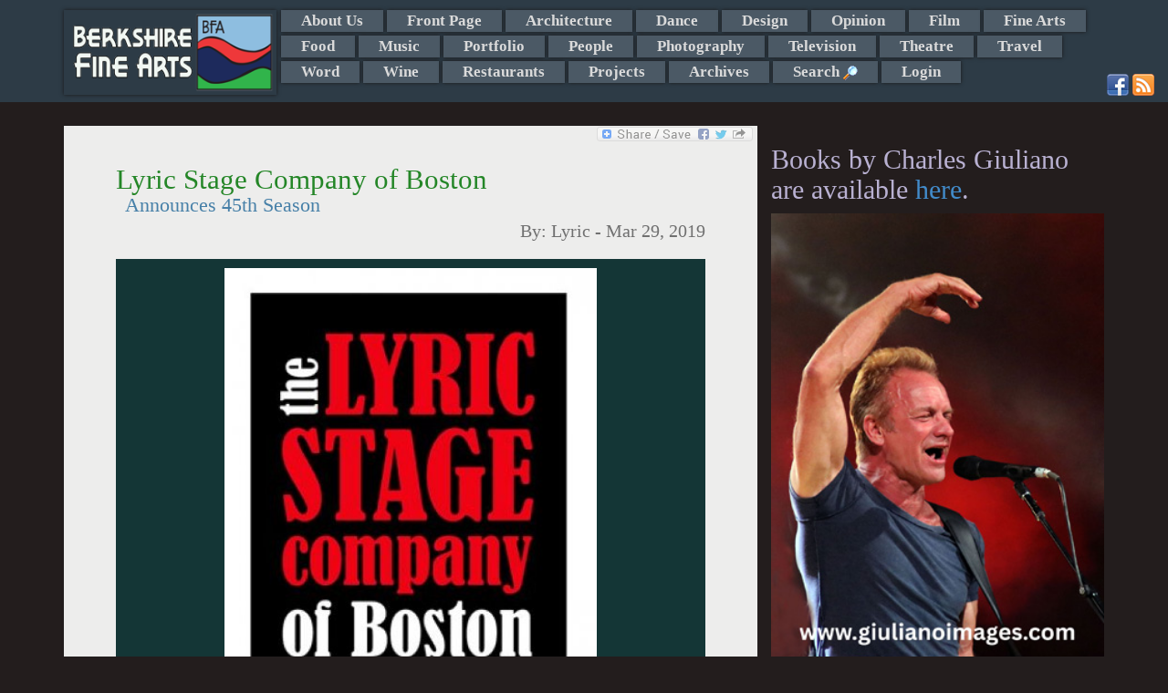

--- FILE ---
content_type: text/html; charset=UTF-8
request_url: https://berkshirefinearts.com/03-29-2019_lyric-stage-company-of-boston.htm
body_size: 10350
content:
<!DOCTYPE html>
<html>
    <head>
        <META NAME="ROBOTS" CONTENT="INDEX, FOLLOW">
        <meta http-equiv="X-UA-Compatible" content="IE=edge">
        <meta http-equiv="Content-Type" content="text/html; charset=utf8" />
        <title>Lyric Stage Company of Boston - Lyric - Berkshire Fine Arts</title>
        <meta name="description" content="Lyric Stage Company of Boston announces its 45th season. The program of seven plays starts with a yet to be announced award winning musical from Augus..."/>
        <meta property="og:image" content="https://berkshirefinearts.com/uploadedImages/articles/8667lyric_2019-03-29_112728.jpg" />
        <meta name="author" content="Lyric" />
        <meta name="msvalidate.01" content="CC859CFA668DEE066D57ECF6436E3036" />
        <META name="y_key" content="16cb7e8b0d30c604">
        <meta name="viewport" content="width=device-width, initial-scale=1">
        <meta name="google-site-verification" content="3ZwGJ638f9qd3wtPcaBL4A3jhpoEJcAMG8deRqkeNMc" />
       <meta name="twitter:card" content="summary_large_image" /><meta name="twitter:site" content="@GiulianoCharles" /><meta name="twitter:title" content="Lyric Stage Company of Boston - Berkshire Fine Arts" /><meta name="twitter:description" content="Lyric Stage Company of Boston announces its 45th season. The program of seven plays starts with a yet to be announced award winning musical from August 30 to October 6. The suspense is brutal. " /><meta name="twitter:img" content="/uploadedImages/articles/8667lyric_2019-03-29_112728.jpg" />        <!--[if lt IE 9]>

        <![endif]-->
        
<link rel="stylesheet"  href="/plugins/bootstrap/css/bootstrap.min.css?v=20260113" />
<link rel="stylesheet"  href="/plugins/jssor/css/jssor_custom.css?v=20260113" />
<link rel="stylesheet"  href="//cdn.berksites.com/pluggins/jquery/fancyBox/source/jquery.fancybox.css?v=20260113" />
<link rel="stylesheet"  href="/css/galleria.my_theme.css?v=20260113" />
<link rel="stylesheet"  href="//cdn.berksites.com/pluggins/jquery/validate/validate.css?v=20260113" />
<link rel="stylesheet"  href="/plugins/jquery/nav/SlickNav/slicknav.css?v=20260113" />
<link rel="stylesheet" media="screen" href="/css/screen.css?v=20260113" />
        <link href='//fonts.googleapis.com/css?family=Ovo' rel='stylesheet' type='text/css'>
        <link rel="alternate" href="/rss.xml" title="My RSS feed" type="application/rss+xml" />
        <link rel="shortcut icon" href="/images/favicon.png">
        <link rel="canonical" href="https://berkshirefinearts.com/03-29-2019_lyric-stage-company-of-boston.htm" />
		<script src="https://www.google.com/recaptcha/api.js"></script>    </head>
    <body >

<!--        <script>-->
<!--            document.body.innerHTML += "<div id='loadMask'><img src='/images/loading.gif' alt='loading gif'></div>";-->
<!--        </script>-->
        <div id="handheldLogo" class="visible-xs container">
            <img src="/images/siteLogo.png" alt="Berkshire Fine Arts Logo" />
        </div>
        <!---->
        <nav id="section_menu"><div class="container"><a href="/"><img id="menuLogo" src="images/siteLogo.png" alt="Berkshire Fine Arts Home"></a> <ul><li><a href="/about-us_page.htm">About Us</a></li><li><a href="/front-page_section.htm">Front Page</a></li><li><a href="/architecture_section.htm">Architecture</a></li><li><a href="/dance_section.htm">Dance</a></li><li><a href="/design_section.htm">Design</a></li><li><a href="/opinion_section.htm">Opinion</a></li><li><a href="/film_section.htm">Film</a></li><li><a href="/fine-arts_section.htm">Fine Arts</a></li><li><a href="/food_section.htm">Food</a></li><li><a href="/music_section.htm">Music</a></li><li><a href="/portfolio_section.htm">Portfolio</a></li><li><a href="/people_section.htm">People</a></li><li><a href="/photography_section.htm">Photography</a></li><li><a href="/television_section.htm">Television</a></li><li><a href="/theatre_section.htm">Theatre</a></li><li><a href="/travel_section.htm">Travel</a></li><li><a href="/word_section.htm">Word</a></li><li><a href="/wine_section.htm">Wine</a></li><li><a href="/restaurants_section.htm">Restaurants</a></li><li><a href="/projects_section.htm">Projects</a></li><li><a href="/archive_page.htm">Archives</a></li><li><a id="search_trigger" href="index.php?page=search">Search <img class="icon search_trigger" src="/images/view.png" alt="Search"></a></li><li><a  href="/admin">Login</a></li></ul><div id="search_box" >
    <form name="form" class="form-inline" role="form" id="search" action="index.php?page=search" method="post">
<!--        <div class="form-group">-->
<!--        <input class="form-control" placeholder="Enter search" type="text" name="q" />-->
<!--        </div>-->
<!--        <div class="form-group">-->
<!--        <input id="searchButton" class="btn btn-sm btn-success" type="submit" name="Submit" value="GO" />-->
<!--        </div>-->



        <div class="input-group"><input type="text" name="q" placeholder="Enter search" class="form-control">
      <span class="input-group-btn">
<!--        <button class="btn btn-success" type="button">Go!</button>-->
           <input id="searchButton" class="btn  btn-success" type="submit" name="Submit" value="GO" />
      </span>

        </div><!-- /input-group -->



    </form>
</div><div class="container" id="social-media">
                        <a href="http://www.facebook.com/pages/Berkshire-Fine-Arts/340158389382972" target="_blank"><img src="/images/facebook.png" alt="Facebook"></a>
                        <a href="http://www.berkshirefinearts.com/rss.xml" target="_blank"><img src="/images/rss.png" alt="rss"></a>
                        </div></div></nav>        <header>

            <div id="slideshow-container"  class="container"></div>
        </header>

        <section id="midSection" class="container">
            <section id="mainCont" class="col-md-8 col-sm-9">
                <div class="bookMark">
    <!-- AddToAny BEGIN -->
    <a class="a2a_dd" href="http://www.addtoany.com/share_save?linkurl=https://berkshirefinearts.com/03-29-2019_lyric-stage-company-of-boston.htm&amp;linkname=Lyric+Stage+Company+of+Boston"><img src="//static.addtoany.com/buttons/share_save_171_16.png" width="171" height="16" border="0" alt="Share"/></a>
    
    
    <!-- AddToAny END -->
</div><section>
    <article itemscope itemtype="http://schema.org/Article">
        
        <h1 class="articleTitle" itemprop="name">Lyric Stage Company of Boston</h1>
        <h2 class="articleSubTitle" itemprop="headline" >Announces 45th Season</h2>
        <h3 class="articleByline">By: <span itemprop="author"> Lyric</span> - <span itemprop="dateCreated datePublished">Mar 29, 2019</span></h3>

        	<div id="article-slide-show">
		
						
						<a href="/uploadedImages/articles/8667lyric_2019-03-29_112728.jpg"  >
							<img src="/uploadedImages/articles/8667lyric_2019-03-29_112728.jpg" alt=""  class="thumbnail slideshow-thumb"  />
						</a>
						<div class="caption" style="display:none">
							<div class="captionContent">&nbsp;</div>
						</div>		
							</div>
<p class="yiv2712838867MsoNormal" style="margin: 0in 0in 0.0001pt; font-size: 12pt; font-family: New serif;"><b><span style="font-family: Calibri, sans-serif; color: black;">An Award-Winning Musical, August 30 &ndash; October 6</span></b></p>
<p class="yiv2712838867MsoNormal" style="margin: 0in 0in 0.0001pt; font-size: 12pt; font-family: New serif;"><span style="font-family: Calibri, sans-serif; color: black;">We can&rsquo;t announce the title until early May, but we&rsquo;re sure you&rsquo;ll be delighted.&nbsp;&nbsp; Directed by Rachel Bertone</span></p>
<p class="yiv2712838867MsoNormal" style="margin: 0in 0in 0.0001pt; font-size: 12pt; font-family: New serif;"><b><span style="font-family: Calibri, sans-serif; color: black;">&nbsp;</span></b></p>
<p class="yiv2712838867MsoNormal" style="margin: 0in 0in 0.0001pt; font-size: 12pt; font-family: New serif;"><b><span style="font-family: Calibri, sans-serif; color: black;">The Thanksgiving Play, October 18 &ndash; November 10</span></b></p>
<p class="yiv2712838867MsoNormal" style="margin: 0in 0in 0.0001pt; font-size: 12pt; font-family: New serif;"><i><span style="font-family: Calibri, sans-serif; color: black;">by Larissa FastHorse&nbsp;&nbsp;&nbsp; </span></i></p>
<p class="yiv2712838867MsoNormal" style="margin: 0in 0in 0.0001pt; font-size: 12pt; font-family: New serif;"><span style="font-family: Calibri, sans-serif; color: black;">Thanksgiving, that most American of holidays: when families gather to celebrate the warmth of home, the bounty of the harvest &mdash; and a legacy of genocide and violent colonial expansion. Good intentions collide with absurd assumptions in this wickedly funny satire, as a troupe of terminally &ldquo;woke&rdquo; teaching artists scrambles to create a pageant that somehow manages to celebrate both Turkey Day and Native American Heritage Month.</span></p>
<p class="yiv2712838867MsoNormal" style="margin: 0in 0in 0.0001pt; font-size: 12pt; font-family: New serif;"><span style="font-family: Calibri, sans-serif; color: black;">&nbsp;</span></p>
<p class="yiv2712838867MsoNormal" style="margin: 0in 0in 0.0001pt; font-size: 12pt; font-family: New serif;"><b><span style="font-family: Calibri, sans-serif; color: black;">Agatha Christie&rsquo;s Murder on the Orient Express, November 22 &ndash; December 22</span></b></p>
<p class="yiv2712838867MsoNormal" style="margin: 0in 0in 0.0001pt; font-size: 12pt; font-family: New serif;"><i><span style="font-family: Calibri, sans-serif; color: black;">Adapted by Ken Ludwig&nbsp;&nbsp;&nbsp;&nbsp; Directed by Spiro Veloudos</span></i></p>
<p class="yiv2712838867MsoNormal" style="margin: 0in 0in 0.0001pt; font-size: 12pt; font-family: New serif;"><span style="font-family: Calibri, sans-serif; color: black;">Just after midnight, a snow storm stops the Orient Express in its tracks. The famous train is surprisingly full for the time of the year, but by the morning it has one fewer passenger. An American tycoon lies dead in his compartment, stabbed a dozen times, his door locked from the inside.&nbsp; With a locomotive full of suspects and a killer on board, it&rsquo;s the perfect mystery for detective Hercule Poirot, n&rsquo;est-ce pas? </span></p>
<p class="yiv2712838867MsoNormal" style="margin: 0in 0in 0.0001pt; font-size: 12pt; font-family: New serif;"><span style="font-family: Calibri, sans-serif; color: black;">&nbsp;</span></p>
<p class="yiv2712838867MsoNormal" style="vertical-align: baseline; margin: 0in 0in 0.0001pt; font-size: 12pt; font-family: New serif;"><b><span style="font-family: Calibri, sans-serif; color: black;">The Cake, </span></b><b><span style="font-family: Calibri, sans-serif; color: black;">January 10 &ndash; February 9<span style="border: 1pt none windowtext; padding: 0in;"></span></span></b></p>
<p class="yiv2712838867MsoNormal" style="margin: 0in 0in 0.0001pt; font-size: 12pt; font-family: New serif;"><i><span style="font-family: Calibri, sans-serif; color: black;">by Bekah Brunstetter&nbsp;&nbsp;&nbsp; Directed by Courtney O&rsquo;Connor</span></i></p>
<p class="yiv2712838867MsoNormal" style="margin: 0in 0in 0.0001pt; font-size: 12pt; font-family: New serif;"><span style="font-family: Calibri, sans-serif; color: black;">Conflict collides with confection when Della, a traditional southern baker, reunites with her deceased best friend&rsquo;s daughter, Jen, in preparation for Jen&rsquo;s wedding. Della is forced to question her strongly-held beliefs when she is asked to bake Jen&rsquo;s dream wedding cake for her and her future wife.&nbsp; Questions of morals, judgement, and family swirl around them all in this heartfelt and deliciously funny new play. </span></p>
<p class="yiv2712838867MsoNormal" style="margin: 0in 0in 0.0001pt; font-size: 12pt; font-family: New serif;"><span style="font-family: Calibri, sans-serif; color: black;">&nbsp;</span></p>
<p class="yiv2712838867MsoNormal" style="margin: 0in 0in 0.0001pt; font-size: 12pt; font-family: New serif;"><b><span style="font-family: Calibri, sans-serif; color: black;">The Treasurer, February 21 &ndash; March 22</span></b></p>
<p class="yiv2712838867MsoNormal" style="margin: 0in 0in 0.0001pt; font-size: 12pt; font-family: New serif;"><i><span style="font-family: Calibri, sans-serif; color: black;">by Max Posner&nbsp;&nbsp;&nbsp; &nbsp;Directed by Rebecca Bradshaw </span></i></p>
<p class="yiv2712838867MsoNormal" style="margin: 0in 0in 0.0001pt; font-size: 12pt; font-family: New serif;"><span style="font-family: Calibri, sans-serif; color: black;">Ida Armstrong is broke, lonely, and fading fast. As she slowly spends all of her children&rsquo;s money, her son is forced to assume the unwanted role of The Treasurer, an arrangement that becomes untenable the more he questions his devotion to her. This darkly funny, sharply intimate new work chronicles the strained ties between a son and his aging mother, and the weight of a guilty conscience.</span></p>
<p class="yiv2712838867MsoNormal" style="margin: 0in 0in 0.0001pt; font-size: 12pt; font-family: New serif;"><span style="font-family: Calibri, sans-serif; color: black;"></span></p>
<p class="yiv2712838867MsoNormal" style="margin: 0in 0in 0.0001pt; font-size: 12pt; font-family: New serif;"><span style="font-family: Calibri, sans-serif; color: black;"></span><a rel="nofollow" name="m_-6827221541880788534__Hlk3456679"></a><b><span style="font-family: Calibri, sans-serif; color: black; border: 1pt none windowtext; padding: 0in;">Fabulation or, the Re-Education of Undine</span></b><b><span style="font-family: Calibri, sans-serif; color: black; border: 1pt none windowtext; padding: 0in;">, </span></b><b><span style="font-family: Calibri, sans-serif; color: black;">April 3 &ndash; May 3</span></b></p>
<p class="yiv2712838867MsoNormal" style="vertical-align: baseline; margin: 0in 0in 0.0001pt; font-size: 12pt; font-family: New serif;"><i><span style="font-family: Calibri, sans-serif; color: black;">by Lynn Nottage&nbsp;&nbsp;&nbsp; Directed by Dawn M. Simmons</span></i></p>
<p class="yiv2712838867MsoNormal" style="vertical-align: baseline; margin: 0in 0in 0.0001pt; font-size: 12pt; font-family: New serif;"><b><span style="font-family: Calibri, sans-serif; color: black;">A co-production with the Front Porch Arts Collective.</span></b></p>
<p class="yiv2712838867MsoNormal" style="margin: 0in 0in 0.0001pt; font-size: 12pt; font-family: New serif;"><span style="font-family: Calibri, sans-serif; color: black;">From two-time Pulitzer Prize-winner Lynn Nottage (<i>Intimate Apparel, By the Way, Meet Vera Stark, Ruined</i>) comes the satirical tale of successful African-American publicist Undine, as she stumbles down the social ladder after her husband steals her hard-earned fortune. Broke and now pregnant, Undine is forced to return to her childhood home in the Brooklyn projects, where she must face the challenges of the life she left behind. Featuring &ldquo;punchy social insights and the firecracker snap of unexpected humor" (<i>New York Times</i>),<i> Fabulation</i> reveals how difficult it is to outrun our roots.&nbsp; </span><span style="font-family: Calibri, sans-serif;"></span></p>
<p class="yiv2712838867MsoNormal" style="margin: 0in 0in 0.0001pt; font-size: 12pt; font-family: New serif;"><span style="font-family: Calibri, sans-serif; color: black;">&nbsp;</span></p>
<p class="yiv2712838867MsoNormal" style="margin: 0in 0in 0.0001pt; font-size: 12pt; font-family: New serif;"><b><span style="font-family: Calibri, sans-serif; color: black;">A Gentleman&rsquo;s Guide to Love and Murder, May 15 &ndash; June 21</span></b></p>
<p class="yiv2712838867MsoNormal" style="margin: 0in 0in 0.0001pt; font-size: 12pt; font-family: New serif;"><i><span style="font-family: Calibri, sans-serif; color: black;">Book and lyrics by Robert L. Freedman&nbsp;&nbsp;&nbsp; Music and lyrics by Steven Lutvak&nbsp;&nbsp;&nbsp;&nbsp; Directed by Spiro Veloudos</span></i></p>
<p class="yiv2712838867MsoNormal" style="margin: 0in 0in 0.0001pt; font-size: 12pt; font-family: New serif;"><span style="font-family: Calibri, sans-serif; color: black;">This Tony Award-winning Best Musical follows the hilarious adventures of Monty Navarro, </span><span style="font-family: Calibri, sans-serif; color: black; letter-spacing: 0.1pt;">eighth in line for an earldom in the lofty D'Ysquith</span><span style="font-family: Calibri, sans-serif; color: black;"> family, as he sets out to speed up the line of succession by using a great deal of charm... and a dash of murder. Of course, all will be worth it if he can slay his way into Highhurst Castle.&nbsp; And what of love?&nbsp;&nbsp; Because murder isn&rsquo;t the only thing on Monty&rsquo;s mind.</span></p>
<p class="yiv2712838867m_-6827221541880788534gmail-BasicParagraph" style="text-align: center; line-height: normal; margin: 0in 0in 0.0001pt; font-size: 12pt; font-family: serif; color: black;" align="center"><b><span style="font-size: 20pt; font-family: Calibri, sans-serif;">&nbsp;</span></b></p>
<p class="yiv2712838867MsoNormal" style="margin: 0in 0in 0.0001pt; font-size: 12pt; font-family: New serif;"><b><span style="font-family: Calibri, sans-serif;">This season the Lyric Stage collaborates once again with The Front Porch Arts Collaborative</span></b></p>
<p class="yiv2712838867MsoNormal" style="margin: 0in 0in 0.0001pt; font-size: 12pt; font-family: New serif;"><b><span style="font-size: 10pt; font-family: Calibri, sans-serif; color: #3f3f3f;">The Front Porch Arts Collective</span></b><span style="font-size: 10pt; font-family: Calibri, sans-serif;"> exists to advance racial equity in Boston through theater.</span><span style="font-size: 10pt; font-family: Calibri, sans-serif; color: black;">&nbsp;We use our art to examine&nbsp;the interactions between race, culture, economics, ability, gender, and sexuality from a black and brown perspective. We seek to challenge biased narratives of black and brown people in America and increase representation on stage, back stage,&nbsp;in the audience,&nbsp;office, and boardroom. Our namesake signifies a communal gathering place &ndash; a communal spirit which inspires us to serve communities of color and the greater Boston area by producing art that is welcoming to all audiences and inspires a more tolerant and inclusive Boston.&nbsp;&nbsp;&nbsp; </span><span style="font-size: 10pt; font-family: Calibri, sans-serif;"><a rel="nofollow" target="_blank" href="https://www.frontporcharts.org/" style="font-family: New serif; color: blue;"><span style="color: black;">frontporcharts.org</span></a></span><span style="font-size: 10pt; font-family: Calibri, sans-serif; color: black;"></span></p>
<p class="yiv2712838867MsoNormal" style="margin: 0in 0in 0.0001pt; font-size: 12pt; font-family: New serif;"><span style="font-size: 9pt; font-family: Calibri, sans-serif; color: black;">&nbsp;</span></p>
<p class="yiv2712838867MsoNormal" style="margin: 0in 0in 0.0001pt; font-size: 12pt; font-family: New serif;"><span style="font-size: 11pt; font-family: Calibri, sans-serif;">&nbsp;</span></p>        <div class="botLink">
            <a class="btn btn-sm btn-success" href="front-page_section.htm">Back
                to Front Page Section</a>
            <a class="btn btn-sm btn-success" href="index.php">Home</a>
        </div>
        <aside class="comments">

<!--	<div id="fb-root"></div>-->
<!--<script>(function(d, s, id) {-->
<!--  var js, fjs = d.getElementsByTagName(s)[0];-->
<!--  if (d.getElementById(id)) return;-->
<!--  js = d.createElement(s); js.id = id;-->
<!--  js.src = 'https://connect.facebook.net/en_US/sdk.js#xfbml=1&version=v2.11&appId=1983720018546009&autoLogAppEvents=1';-->
<!--  fjs.parentNode.insertBefore(js, fjs);-->
<!--}(document, 'script', 'facebook-jssdk'));</script>-->

        <h2>Reader Comments</h2>
<!--	<div class="fb-comments" data-width="100%"></div>-->
    <br />    
    <a name="comment"></a>

    <form role="form" class="bs-callout bs-callout-info form-horizontal" action="03-29-2019_lyric-stage-company-of-boston.htm" name="comment-form" id="comment-form" method="post"
          enctype="multipart/form-data">
        <input name="articleID" type="hidden" value="8667"/>


        <div class="form-group">
            <label class="col-md-3 control-label" for="comment">Leave a Comment:</label>
                        <div class="col-md-9">
            <textarea name="comment" id="comment" placeholder="enter comment here" class="form-control"
                      rows="3"></textarea>
                </div>
        </div>


        <div class="form-group">
            <label class="col-md-3 control-label" for="name">Full Name:</label>

            <div class="col-md-6">
                                <input name="name" id="name" placeholder="Name as you would like it to appear" class="form-control" type="text"
                       value="">
            </div>
        </div>


        <div class="form-group">
            <label class="col-md-3 control-label" for="email">Email:</label>
            <div class="col-md-6">
                
                <input name="email" id="email" class="form-control" type="text" value="">
            </div>
        </div>

                <div class="form-group">
            <label class="col-md-3 control-label" >Spam Defense Code:</label>

            <div class="col-md-9" id="captcha-holder">
                <div style="overflow:hidden;" class="g-recaptcha" data-sitekey="6Lfh0gkTAAAAAJlYhJt7XkJdec8Dl5Xp9E0ty3b7"></div>            </div>
        </div>
        <div class="inputNote text-info">* Email address required for verification and does not appear with comments. -
            (Comments may not show up immediately)
        </div>

        <div style="text-align:center;"><input name="Submit" type="submit" class="btn btn-default" value="Submit Comment"/></div>
    </form></aside>
<div class="article-adsense-bottom-center">


	<script async src="//pagead2.googlesyndication.com/pagead/js/adsbygoogle.js"></script>
	<ins class="adsbygoogle"
	     style="display:block"
	     data-ad-format="autorelaxed"
	     data-ad-client="ca-pub-2428727467916965"
	     data-ad-slot="2882337928"></ins>
	<script>
        (adsbygoogle = window.adsbygoogle || []).push({});
	</script>

</div>
    </article>
</section>
            </section>








            <aside id="rightColumn" class="col-md-4 col-sm-3">
                <div id="sideMenu">
	<div class="books-section">
		<h2>Books by Charles Giuliano are available <a href="https://giulianobooks.com/" target="_blank" rel="nofollow">here</a>.
		</h2>
        			<a id="books-image-link" href="https://giulianoimages.com/" target="_blank" rel="nofollow"><img
						style="width:100%;" src="/images/giulianoImages.jpg"></a>
        	</div>


	<!-- <img alt="advertise with us" src="/images/adver1.jpg"/> -->


</div>

<div id="side-ads">
	<div id="bfa-side-ads" class="col-md-6">

        	<div id="column_ads_top_container" class="billboard_item_container" style="display:none;position:relative;overflow:hidden; width:160px;height:320px;">
		<div data-u="loading" style="position: absolute; top: 0px; left: 0px;">
			<img src="/images/loading.gif" alt="Slide Show Loader" style="width:10px; margin:auto;"/>
		</div>
		<!-- Slides Container -->
		<div class="slides_column_ads_top_container" data-u="slides" style="position:relative;width:160px;height:320px; overflow:hidden;">
                                    					<div class="slide">
                        <a href="http://www.edithwharton.org/" target="_blank"><div style='position:relative;width:160px;height:320px; overflow:hidden; z-index:9999;'></div></a>
							<img data-u="image" class="jssor_item_img" itemprop="image" title="ad" alt="ad" src2="https://berkshirefinearts.com/uploadedImages/ads/Mount AD.JPG"/>

                                                                        
					</div>
                    					<div class="slide">
                        <a href="https://giulianobooks.com/" target="_blank"><div style='position:relative;width:160px;height:320px; overflow:hidden; z-index:9999;'></div></a>
							<img data-u="image" class="jssor_item_img" itemprop="image" title="ad" alt="ad" src2="https://berkshirefinearts.com/uploadedImages/ads/Book-MFA-Cover-scaled.jpg"/>

                                                                        
					</div>
                    					<div class="slide">
                        <a href="https://barringtonstageco.org/" target="_blank"><div style='position:relative;width:160px;height:320px; overflow:hidden; z-index:9999;'></div></a>
							<img data-u="image" class="jssor_item_img" itemprop="image" title="ad" alt="ad" src2="https://berkshirefinearts.com/uploadedImages/ads/2019_SEASON_BerkshireFineArts_TileSeason_120x240.jpg"/>

                                                                        
					</div>
                                		</div>
        
	</div>
	<div id="column_ads_bottom_container" class="billboard_item_container" style="display:none;position:relative;overflow:hidden; width:160px;height:320px;">
		<div data-u="loading" style="position: absolute; top: 0px; left: 0px;">
			<img src="/images/loading.gif" alt="Slide Show Loader" style="width:10px; margin:auto;"/>
		</div>
		<!-- Slides Container -->
		<div class="slides_column_ads_bottom_container" data-u="slides" style="position:relative;width:160px;height:320px; overflow:hidden;">
                                    					<div class="slide">
                        <a href="https://www.shakespeare.org/" target="_blank"><div style='position:relative;width:160px;height:320px; overflow:hidden; z-index:9999;'></div></a>
							<img data-u="image" class="jssor_item_img" itemprop="image" title="ad" alt="ad" src2="https://berkshirefinearts.com/uploadedImages/ads/ad.jpg"/>

                                                                        
					</div>
                    					<div class="slide">
                        <a href="https://www.amazon.com/Counterculture-Boston-1968-1980s-Charles-Giuliano/dp/0996171568" target="_blank"><div style='position:relative;width:160px;height:320px; overflow:hidden; z-index:9999;'></div></a>
							<img data-u="image" class="jssor_item_img" itemprop="image" title="ad" alt="ad" src2="https://berkshirefinearts.com/uploadedImages/ads/Counterculture_.jpg"/>

                                                                        
					</div>
                    					<div class="slide">
                        <a href="https://www.jacobspillow.org/" target="_blank"><div style='position:relative;width:160px;height:320px; overflow:hidden; z-index:9999;'></div></a>
							<img data-u="image" class="jssor_item_img" itemprop="image" title="ad" alt="ad" src2="https://berkshirefinearts.com/uploadedImages/ads/Pillow.jpg"/>

                                                                        
					</div>
                                		</div>
        
	</div>
		<div id="bfa-side-ads-header">
			Ads by <a href="/advertise_page.htm">BFA</a>
		</div>
	</div>
    
		<div class="googleLeft col-md-6">
			<script async src="//pagead2.googlesyndication.com/pagead/js/adsbygoogle.js"></script>
			<!-- responsive -->
			<ins class="adsbygoogle"
			     style="display:block"
			     data-ad-client="ca-pub-2428727467916965"
			     data-ad-slot="6516141947"
			     data-ad-format="auto"></ins>
			<script>
                (adsbygoogle = window.adsbygoogle || []).push({});
			</script>
		</div>
        
</div>


                
            </aside>

        </section>


        <footer>
            <p class="copywright">&copy;  2006-2026 Berkshire Fine Arts</p>
            <p class="disclaimer">The opinions expressed are those of individual authors who are solely responsible for their statements and as such are not those of the staff and management of Berkshire Fine Arts or its affiliates.</p>
            <ul id="footerMenu">
                <li><a href="/about-us_page.htm">About Us</a> - <a href="/business-listings_page.htm">Business Listings</a></li>
                <li><a href="/privacy-policy_page.htm">Privacy Policy</a></li>
            </ul>
            <p class="siteTag">Website Design and maintenance by <a href="https://www.berksites.com">BerkSites [-] Berkshire Website Design</a></p>
        </footer>




        <div class="device-xs visible-xs"></div>
        <div class="device-sm visible-sm"></div>
        <div class="device-md visible-md"></div>
        <div class="device-lg visible-lg"></div>

    </body>
    <script>
  (function(i,s,o,g,r,a,m){i['GoogleAnalyticsObject']=r;i[r]=i[r]||function(){
  (i[r].q=i[r].q||[]).push(arguments)},i[r].l=1*new Date();a=s.createElement(o),
  m=s.getElementsByTagName(o)[0];a.async=1;a.src=g;m.parentNode.insertBefore(a,m)
  })(window,document,'script','//www.google-analytics.com/analytics.js','ga');

  ga('create', 'UA-7412986-2', 'auto');
  ga('send', 'pageview');

</script>
    <script type="text/javascript" src="//cdn.berksites.com/js/jquery-1.11.0.min.js" ></script>
<script type="text/javascript" src="//cdn.berksites.com/pluggins/galleria/1.4.2/galleria-1.4.2.js" ></script>
<script type="text/javascript" src="//cdn.berksites.com/pluggins/galleria/themes/my_theme/galleria.my_theme.js" ></script>
<script type="text/javascript" src="//cdn.berksites.com/pluggins/jquery/fancyBox/source/jquery.fancybox.pack.js" ></script>
<script type="text/javascript" src="/plugins/jquery/nav/SlickNav/jquery.slicknav.min.js" ></script>
<script type="text/javascript" src="//cdn.berksites.com/pluggins/bootstrap-3.1.1/js/bootstrap.js" ></script>
<script type="text/javascript" src="//cdn.berksites.com/pluggins/jssor/js/jssor.js" ></script>
<script type="text/javascript" src="//cdn.berksites.com/pluggins/jssor/js/jssor.slider.js" ></script>
<script type="text/javascript" src="//cdn.berksites.com/pluggins/jquery/validate/jquery.validate.min.js" ></script>
<script type="text/javascript" src="//static.addtoany.com/menu/page.js" ></script>
<script  type="text/javascript">
$(document).ready(function() {
        var img;
        $('#slideShowPlaceHolder').hide();
        //$('#slideShow').insertBefore("#mainContentHolder");
        $('#article-slide-show').fadeIn('slow');
//                                        Galleria.loadTheme('//cdn.berksites.com/pluggins/galleria/themes/classic/galleria.classic.js');
//
//                                        $('#slideShow').galleria({
//                                            responsive: true,
//                                            imageCrop: false
//                                        });
/*
* needs height
*/

        $('#article-slide-show').galleria({

                dataConfig: function(img) {
                        // img is now the image element
                        // the function should return an object with the new data

                        return {
                                        title: $(img).parent().next('div').find('div.captionTitle').html(),
                                        description: $(img).parent().next('div').find('div.captionContent').html()
                        };

                },

                height:.8,
                transition: 'fade',
                autoplay: 7000,
                transitionSpeed : 1000,
                _toggleInfo: false,
                responsive: true,
            showCounter:false,
            
                imageCrop: false,
            imageMargin:10,
                thumbnails: false,
                 extend: function() {
                                this.bind(Galleria.LOADFINISH, function(e) {
                                                $(e.imageTarget).click(this.proxy(function(e) {
                                                                e.preventDefault(); // removes the garbage
                                                                var obj = this.getData();
                                                                $.fancybox({
                                                                        beforeLoad: function() {
                                                                                //this.title = $(this.element).attr('caption');
                                                                                this.title = $(this.element).find('div.captionTitle').html();
                                                                        },
                                                                        helpers : {
                                                                                title : {
                                                                                        type : 'inside'
                                                                                }
                                                                        },
                                                                        'href': obj.image
                                                                });
                                                }))
                                });
                },


            lightbox: false

        });

    $('#article-slide-show').append($('.galleria-info'));

    $('.galleria-image-nav').insertBefore($('#article-slide-show'));
    $('.galleria-image-nav-left').insertBefore('.galleria-image-nav-right');
    if($('.galleria-total').html() == 1){
        $('.galleria-image-nav').hide();
    }
});

</script><script>
    // override jquery validate plugin defaults
    $.validator.setDefaults({
        highlight: function(element) {
            $(element).closest('.form-group').addClass('has-error');
        },
        unhighlight: function(element) {
            $(element).closest('.form-group').removeClass('has-error');
        },
        errorElement: 'span',
        errorClass: 'label label-danger',
        errorPlacement: function(error, element) {
            if (element.attr("name") == "g-recaptcha-response") {
                $("#captcha-holder").prepend(error);
            }
            else {
                if (element.parent('.input-group').length) {
                    error.insertBefore(element.parent());
                } else {
                    error.insertBefore(element);
                }
            }
        }
    });
    $(document).ready(function() {
        

        $("#comment-form").validate({
            rules: {
                name: {
                    required: true
                },
                email: {
                    required: true,
                    email: true
                },
                comment: {
                    required: true
                },
                recaptcha_response_field: {
                    required: true
                }
            },
            messages: {
                name: "* please enter name",
                email: "* please enter a valid email",
                comment: "* please enter comment"
            }
        });
    });
</script>
    <script>
$(document).ready(function() {
	$('#search_box').hide();
	$("#search_trigger").click(function (e) {
        e.preventDefault();
		$('#search_box').toggle('slow');
	});
});
</script>
<script>
     $(document).on("templateReady", function() {
            var a2a_config = a2a_config || {};
            a2a_config.linkname = "Lyric+Stage+Company+of+Boston";
            a2a_config.linkurl = "https://berkshirefinearts.com/03-29-2019_lyric-stage-company-of-boston.htm";
        });
</script>
<script>
    $(document).ready(function() {
        $column_ads_top_container = $('#column_ads_top_container');
        $column_ads_top_container.delay(500).fadeIn();
column_ads_top_container_options = { 
		$AutoPlay: true,
		$ShowLoading: true,
		$SlideEasing: $JssorEasing$.$EaseInOutQuad,
		$SlideDuration: 800,
		$FillMode: 0,
		$LazyLoading: 0,
		$AutoPlayInterval: 50000
	};
column_ads_top_jssor = new $JssorSlider$('column_ads_top_container', column_ads_top_container_options);
            function ScaleSlider_column_ads_top_container() {
                var parentWidth = $column_ads_top_container.parent().width();
                if (parentWidth) {
    column_ads_top_jssor.$SetScaleWidth(parentWidth);
                }
                else {
                    //window.setTimeout(ScaleSlider_column_ads_top_container, 30);
                }
            }
    $(window).bind('resize', ScaleSlider_column_ads_top_container);
    
    });
</script>
<script>
    $(document).ready(function() {
        $column_ads_bottom_container = $('#column_ads_bottom_container');
        $column_ads_bottom_container.delay(500).fadeIn();
column_ads_bottom_container_options = { 
		$AutoPlay: true,
		$ShowLoading: true,
		$SlideEasing: $JssorEasing$.$EaseInOutQuad,
		$SlideDuration: 800,
		$FillMode: 0,
		$LazyLoading: 0,
		$AutoPlayInterval: 50000
	};
column_ads_bottom_jssor = new $JssorSlider$('column_ads_bottom_container', column_ads_bottom_container_options);
            function ScaleSlider_column_ads_bottom_container() {
                var parentWidth = $column_ads_bottom_container.parent().width();
                if (parentWidth) {
    column_ads_bottom_jssor.$SetScaleWidth(parentWidth);
                }
                else {
                    //window.setTimeout(ScaleSlider_column_ads_bottom_container, 30);
                }
            }
    $(window).bind('resize', ScaleSlider_column_ads_bottom_container);
    
    });
</script>    <script>
        $(function() {
            $(document).scroll(function () {

                $('img').each(function (i) {
                    var img = this;
                    var imgSrc = img.src;
                    var newSrc = imgSrc.replace('thumbs/', '');

                    if (imgSrc.indexOf("thumbs") >= 0) {
                        // console.log(img);
                        $(img).attr('src', newSrc);
                    }
                });

                });


            $('#section_menu').slicknav({
                label: 'Sections'
            });

            $('.slicknav_btn').before("<a href='/' aria-haspopup='true' tabindex='0' class='slicknav_btn' style='color:white; text-decoration:none;'>Home <span class='glyphicon glyphicon-home'></span></a>");

            sitelogo = $('#menuLogo').attr('src');


           // $('#loadMask').fadeOut();
            // doesn't work
            $('.slicknav_menu').on('open', function() {

            });
            $('.container > a').show();
            function hideLogo() {
                if ($('.slicknav_menu').css('display') == "none") {
                    //$('.container > a').show();
                }
                else {
                    //$('.container > a').hide();
                }
            }
            $('.slicknav_btn').click(function() {
                $('.container > a').toggle();
            });


            $('#jssor_show').appendTo($('#slideshow-container'));

            $(window).delay(300).trigger('resize');
            //$(window).delay(300).trigger('');
        });
        function isBreakpoint(alias) {
            return $('.device-' + alias).is(':visible');
        }

      



        function screenAdjustments() {
            $('h1, h2, h3, h4, h5, h6, .widgetTitle').addClass('custom-font-nav');

            if (isBreakpoint('xs')) {
                $('body').attr('class', 'xs-body');
                $('#section_menu').hide();
                $('.slicknav_menu').show();
                $('.slicknav-logo').remove();

            }
            if (isBreakpoint('sm')) {
                $('body').attr('class', 'sm-body');
                $('#section_menu').hide();
                $('.slicknav-logo').remove();
                $('.slicknav_menu').show();
                $('.slicknav_menu').prepend('<div class="slicknav-logo"><img alt="Berkshire Fine Arts - home" src="/' + sitelogo + '"></div>');
            }
            if (isBreakpoint('md')) {
                $('body').attr('class', 'md-body');
                $('#section_menu').slideDown();
                $('.slicknav_menu').hide();
//                $(billboard).load("?f=billboard");
//                $("#billboard").replaceWith(billboard);
            }
            if (isBreakpoint('lg')) {
                $('body').attr('class', 'lg-body');
                $('#section_menu').slideDown();
                $('.slicknav_menu').hide();
//                $(billboard).load("?f=billboard");
//                $("#billboard").replaceWith(billboard);
            }


        }

        var waitForFinalEvent = function() {
            var b = {};
            return function(c, d, a) {
                a || (a = "!");
                b[a] && clearTimeout(b[a]);
                b[a] = setTimeout(c, d);
            }
        }();
        var fullDateString = new Date();
        $(function() {
            screenAdjustments();
        });
        $(window).resize(function() {
            waitForFinalEvent(function() {
                screenAdjustments();

            }, 300, fullDateString.getTime());
        });

    </script>
    	<script>
		$(function() {
			$.ajaxSetup({cache: false});
			$("#logo").hide().fadeIn(1500);
	
			
			$(".error").addClass('ui-state-error ui-corner-all').fadeIn();
			$(".success").addClass('ui-state-highlight ui-corner-all').fadeIn();

			
		});
		$(window).load(function() {
			$("#preLoader").fadeOut();
		});
	</script>
	</html>



--- FILE ---
content_type: text/html; charset=utf-8
request_url: https://www.google.com/recaptcha/api2/anchor?ar=1&k=6Lfh0gkTAAAAAJlYhJt7XkJdec8Dl5Xp9E0ty3b7&co=aHR0cHM6Ly9iZXJrc2hpcmVmaW5lYXJ0cy5jb206NDQz&hl=en&v=9TiwnJFHeuIw_s0wSd3fiKfN&size=normal&anchor-ms=20000&execute-ms=30000&cb=w01ugaj7xphj
body_size: 49860
content:
<!DOCTYPE HTML><html dir="ltr" lang="en"><head><meta http-equiv="Content-Type" content="text/html; charset=UTF-8">
<meta http-equiv="X-UA-Compatible" content="IE=edge">
<title>reCAPTCHA</title>
<style type="text/css">
/* cyrillic-ext */
@font-face {
  font-family: 'Roboto';
  font-style: normal;
  font-weight: 400;
  font-stretch: 100%;
  src: url(//fonts.gstatic.com/s/roboto/v48/KFO7CnqEu92Fr1ME7kSn66aGLdTylUAMa3GUBHMdazTgWw.woff2) format('woff2');
  unicode-range: U+0460-052F, U+1C80-1C8A, U+20B4, U+2DE0-2DFF, U+A640-A69F, U+FE2E-FE2F;
}
/* cyrillic */
@font-face {
  font-family: 'Roboto';
  font-style: normal;
  font-weight: 400;
  font-stretch: 100%;
  src: url(//fonts.gstatic.com/s/roboto/v48/KFO7CnqEu92Fr1ME7kSn66aGLdTylUAMa3iUBHMdazTgWw.woff2) format('woff2');
  unicode-range: U+0301, U+0400-045F, U+0490-0491, U+04B0-04B1, U+2116;
}
/* greek-ext */
@font-face {
  font-family: 'Roboto';
  font-style: normal;
  font-weight: 400;
  font-stretch: 100%;
  src: url(//fonts.gstatic.com/s/roboto/v48/KFO7CnqEu92Fr1ME7kSn66aGLdTylUAMa3CUBHMdazTgWw.woff2) format('woff2');
  unicode-range: U+1F00-1FFF;
}
/* greek */
@font-face {
  font-family: 'Roboto';
  font-style: normal;
  font-weight: 400;
  font-stretch: 100%;
  src: url(//fonts.gstatic.com/s/roboto/v48/KFO7CnqEu92Fr1ME7kSn66aGLdTylUAMa3-UBHMdazTgWw.woff2) format('woff2');
  unicode-range: U+0370-0377, U+037A-037F, U+0384-038A, U+038C, U+038E-03A1, U+03A3-03FF;
}
/* math */
@font-face {
  font-family: 'Roboto';
  font-style: normal;
  font-weight: 400;
  font-stretch: 100%;
  src: url(//fonts.gstatic.com/s/roboto/v48/KFO7CnqEu92Fr1ME7kSn66aGLdTylUAMawCUBHMdazTgWw.woff2) format('woff2');
  unicode-range: U+0302-0303, U+0305, U+0307-0308, U+0310, U+0312, U+0315, U+031A, U+0326-0327, U+032C, U+032F-0330, U+0332-0333, U+0338, U+033A, U+0346, U+034D, U+0391-03A1, U+03A3-03A9, U+03B1-03C9, U+03D1, U+03D5-03D6, U+03F0-03F1, U+03F4-03F5, U+2016-2017, U+2034-2038, U+203C, U+2040, U+2043, U+2047, U+2050, U+2057, U+205F, U+2070-2071, U+2074-208E, U+2090-209C, U+20D0-20DC, U+20E1, U+20E5-20EF, U+2100-2112, U+2114-2115, U+2117-2121, U+2123-214F, U+2190, U+2192, U+2194-21AE, U+21B0-21E5, U+21F1-21F2, U+21F4-2211, U+2213-2214, U+2216-22FF, U+2308-230B, U+2310, U+2319, U+231C-2321, U+2336-237A, U+237C, U+2395, U+239B-23B7, U+23D0, U+23DC-23E1, U+2474-2475, U+25AF, U+25B3, U+25B7, U+25BD, U+25C1, U+25CA, U+25CC, U+25FB, U+266D-266F, U+27C0-27FF, U+2900-2AFF, U+2B0E-2B11, U+2B30-2B4C, U+2BFE, U+3030, U+FF5B, U+FF5D, U+1D400-1D7FF, U+1EE00-1EEFF;
}
/* symbols */
@font-face {
  font-family: 'Roboto';
  font-style: normal;
  font-weight: 400;
  font-stretch: 100%;
  src: url(//fonts.gstatic.com/s/roboto/v48/KFO7CnqEu92Fr1ME7kSn66aGLdTylUAMaxKUBHMdazTgWw.woff2) format('woff2');
  unicode-range: U+0001-000C, U+000E-001F, U+007F-009F, U+20DD-20E0, U+20E2-20E4, U+2150-218F, U+2190, U+2192, U+2194-2199, U+21AF, U+21E6-21F0, U+21F3, U+2218-2219, U+2299, U+22C4-22C6, U+2300-243F, U+2440-244A, U+2460-24FF, U+25A0-27BF, U+2800-28FF, U+2921-2922, U+2981, U+29BF, U+29EB, U+2B00-2BFF, U+4DC0-4DFF, U+FFF9-FFFB, U+10140-1018E, U+10190-1019C, U+101A0, U+101D0-101FD, U+102E0-102FB, U+10E60-10E7E, U+1D2C0-1D2D3, U+1D2E0-1D37F, U+1F000-1F0FF, U+1F100-1F1AD, U+1F1E6-1F1FF, U+1F30D-1F30F, U+1F315, U+1F31C, U+1F31E, U+1F320-1F32C, U+1F336, U+1F378, U+1F37D, U+1F382, U+1F393-1F39F, U+1F3A7-1F3A8, U+1F3AC-1F3AF, U+1F3C2, U+1F3C4-1F3C6, U+1F3CA-1F3CE, U+1F3D4-1F3E0, U+1F3ED, U+1F3F1-1F3F3, U+1F3F5-1F3F7, U+1F408, U+1F415, U+1F41F, U+1F426, U+1F43F, U+1F441-1F442, U+1F444, U+1F446-1F449, U+1F44C-1F44E, U+1F453, U+1F46A, U+1F47D, U+1F4A3, U+1F4B0, U+1F4B3, U+1F4B9, U+1F4BB, U+1F4BF, U+1F4C8-1F4CB, U+1F4D6, U+1F4DA, U+1F4DF, U+1F4E3-1F4E6, U+1F4EA-1F4ED, U+1F4F7, U+1F4F9-1F4FB, U+1F4FD-1F4FE, U+1F503, U+1F507-1F50B, U+1F50D, U+1F512-1F513, U+1F53E-1F54A, U+1F54F-1F5FA, U+1F610, U+1F650-1F67F, U+1F687, U+1F68D, U+1F691, U+1F694, U+1F698, U+1F6AD, U+1F6B2, U+1F6B9-1F6BA, U+1F6BC, U+1F6C6-1F6CF, U+1F6D3-1F6D7, U+1F6E0-1F6EA, U+1F6F0-1F6F3, U+1F6F7-1F6FC, U+1F700-1F7FF, U+1F800-1F80B, U+1F810-1F847, U+1F850-1F859, U+1F860-1F887, U+1F890-1F8AD, U+1F8B0-1F8BB, U+1F8C0-1F8C1, U+1F900-1F90B, U+1F93B, U+1F946, U+1F984, U+1F996, U+1F9E9, U+1FA00-1FA6F, U+1FA70-1FA7C, U+1FA80-1FA89, U+1FA8F-1FAC6, U+1FACE-1FADC, U+1FADF-1FAE9, U+1FAF0-1FAF8, U+1FB00-1FBFF;
}
/* vietnamese */
@font-face {
  font-family: 'Roboto';
  font-style: normal;
  font-weight: 400;
  font-stretch: 100%;
  src: url(//fonts.gstatic.com/s/roboto/v48/KFO7CnqEu92Fr1ME7kSn66aGLdTylUAMa3OUBHMdazTgWw.woff2) format('woff2');
  unicode-range: U+0102-0103, U+0110-0111, U+0128-0129, U+0168-0169, U+01A0-01A1, U+01AF-01B0, U+0300-0301, U+0303-0304, U+0308-0309, U+0323, U+0329, U+1EA0-1EF9, U+20AB;
}
/* latin-ext */
@font-face {
  font-family: 'Roboto';
  font-style: normal;
  font-weight: 400;
  font-stretch: 100%;
  src: url(//fonts.gstatic.com/s/roboto/v48/KFO7CnqEu92Fr1ME7kSn66aGLdTylUAMa3KUBHMdazTgWw.woff2) format('woff2');
  unicode-range: U+0100-02BA, U+02BD-02C5, U+02C7-02CC, U+02CE-02D7, U+02DD-02FF, U+0304, U+0308, U+0329, U+1D00-1DBF, U+1E00-1E9F, U+1EF2-1EFF, U+2020, U+20A0-20AB, U+20AD-20C0, U+2113, U+2C60-2C7F, U+A720-A7FF;
}
/* latin */
@font-face {
  font-family: 'Roboto';
  font-style: normal;
  font-weight: 400;
  font-stretch: 100%;
  src: url(//fonts.gstatic.com/s/roboto/v48/KFO7CnqEu92Fr1ME7kSn66aGLdTylUAMa3yUBHMdazQ.woff2) format('woff2');
  unicode-range: U+0000-00FF, U+0131, U+0152-0153, U+02BB-02BC, U+02C6, U+02DA, U+02DC, U+0304, U+0308, U+0329, U+2000-206F, U+20AC, U+2122, U+2191, U+2193, U+2212, U+2215, U+FEFF, U+FFFD;
}
/* cyrillic-ext */
@font-face {
  font-family: 'Roboto';
  font-style: normal;
  font-weight: 500;
  font-stretch: 100%;
  src: url(//fonts.gstatic.com/s/roboto/v48/KFO7CnqEu92Fr1ME7kSn66aGLdTylUAMa3GUBHMdazTgWw.woff2) format('woff2');
  unicode-range: U+0460-052F, U+1C80-1C8A, U+20B4, U+2DE0-2DFF, U+A640-A69F, U+FE2E-FE2F;
}
/* cyrillic */
@font-face {
  font-family: 'Roboto';
  font-style: normal;
  font-weight: 500;
  font-stretch: 100%;
  src: url(//fonts.gstatic.com/s/roboto/v48/KFO7CnqEu92Fr1ME7kSn66aGLdTylUAMa3iUBHMdazTgWw.woff2) format('woff2');
  unicode-range: U+0301, U+0400-045F, U+0490-0491, U+04B0-04B1, U+2116;
}
/* greek-ext */
@font-face {
  font-family: 'Roboto';
  font-style: normal;
  font-weight: 500;
  font-stretch: 100%;
  src: url(//fonts.gstatic.com/s/roboto/v48/KFO7CnqEu92Fr1ME7kSn66aGLdTylUAMa3CUBHMdazTgWw.woff2) format('woff2');
  unicode-range: U+1F00-1FFF;
}
/* greek */
@font-face {
  font-family: 'Roboto';
  font-style: normal;
  font-weight: 500;
  font-stretch: 100%;
  src: url(//fonts.gstatic.com/s/roboto/v48/KFO7CnqEu92Fr1ME7kSn66aGLdTylUAMa3-UBHMdazTgWw.woff2) format('woff2');
  unicode-range: U+0370-0377, U+037A-037F, U+0384-038A, U+038C, U+038E-03A1, U+03A3-03FF;
}
/* math */
@font-face {
  font-family: 'Roboto';
  font-style: normal;
  font-weight: 500;
  font-stretch: 100%;
  src: url(//fonts.gstatic.com/s/roboto/v48/KFO7CnqEu92Fr1ME7kSn66aGLdTylUAMawCUBHMdazTgWw.woff2) format('woff2');
  unicode-range: U+0302-0303, U+0305, U+0307-0308, U+0310, U+0312, U+0315, U+031A, U+0326-0327, U+032C, U+032F-0330, U+0332-0333, U+0338, U+033A, U+0346, U+034D, U+0391-03A1, U+03A3-03A9, U+03B1-03C9, U+03D1, U+03D5-03D6, U+03F0-03F1, U+03F4-03F5, U+2016-2017, U+2034-2038, U+203C, U+2040, U+2043, U+2047, U+2050, U+2057, U+205F, U+2070-2071, U+2074-208E, U+2090-209C, U+20D0-20DC, U+20E1, U+20E5-20EF, U+2100-2112, U+2114-2115, U+2117-2121, U+2123-214F, U+2190, U+2192, U+2194-21AE, U+21B0-21E5, U+21F1-21F2, U+21F4-2211, U+2213-2214, U+2216-22FF, U+2308-230B, U+2310, U+2319, U+231C-2321, U+2336-237A, U+237C, U+2395, U+239B-23B7, U+23D0, U+23DC-23E1, U+2474-2475, U+25AF, U+25B3, U+25B7, U+25BD, U+25C1, U+25CA, U+25CC, U+25FB, U+266D-266F, U+27C0-27FF, U+2900-2AFF, U+2B0E-2B11, U+2B30-2B4C, U+2BFE, U+3030, U+FF5B, U+FF5D, U+1D400-1D7FF, U+1EE00-1EEFF;
}
/* symbols */
@font-face {
  font-family: 'Roboto';
  font-style: normal;
  font-weight: 500;
  font-stretch: 100%;
  src: url(//fonts.gstatic.com/s/roboto/v48/KFO7CnqEu92Fr1ME7kSn66aGLdTylUAMaxKUBHMdazTgWw.woff2) format('woff2');
  unicode-range: U+0001-000C, U+000E-001F, U+007F-009F, U+20DD-20E0, U+20E2-20E4, U+2150-218F, U+2190, U+2192, U+2194-2199, U+21AF, U+21E6-21F0, U+21F3, U+2218-2219, U+2299, U+22C4-22C6, U+2300-243F, U+2440-244A, U+2460-24FF, U+25A0-27BF, U+2800-28FF, U+2921-2922, U+2981, U+29BF, U+29EB, U+2B00-2BFF, U+4DC0-4DFF, U+FFF9-FFFB, U+10140-1018E, U+10190-1019C, U+101A0, U+101D0-101FD, U+102E0-102FB, U+10E60-10E7E, U+1D2C0-1D2D3, U+1D2E0-1D37F, U+1F000-1F0FF, U+1F100-1F1AD, U+1F1E6-1F1FF, U+1F30D-1F30F, U+1F315, U+1F31C, U+1F31E, U+1F320-1F32C, U+1F336, U+1F378, U+1F37D, U+1F382, U+1F393-1F39F, U+1F3A7-1F3A8, U+1F3AC-1F3AF, U+1F3C2, U+1F3C4-1F3C6, U+1F3CA-1F3CE, U+1F3D4-1F3E0, U+1F3ED, U+1F3F1-1F3F3, U+1F3F5-1F3F7, U+1F408, U+1F415, U+1F41F, U+1F426, U+1F43F, U+1F441-1F442, U+1F444, U+1F446-1F449, U+1F44C-1F44E, U+1F453, U+1F46A, U+1F47D, U+1F4A3, U+1F4B0, U+1F4B3, U+1F4B9, U+1F4BB, U+1F4BF, U+1F4C8-1F4CB, U+1F4D6, U+1F4DA, U+1F4DF, U+1F4E3-1F4E6, U+1F4EA-1F4ED, U+1F4F7, U+1F4F9-1F4FB, U+1F4FD-1F4FE, U+1F503, U+1F507-1F50B, U+1F50D, U+1F512-1F513, U+1F53E-1F54A, U+1F54F-1F5FA, U+1F610, U+1F650-1F67F, U+1F687, U+1F68D, U+1F691, U+1F694, U+1F698, U+1F6AD, U+1F6B2, U+1F6B9-1F6BA, U+1F6BC, U+1F6C6-1F6CF, U+1F6D3-1F6D7, U+1F6E0-1F6EA, U+1F6F0-1F6F3, U+1F6F7-1F6FC, U+1F700-1F7FF, U+1F800-1F80B, U+1F810-1F847, U+1F850-1F859, U+1F860-1F887, U+1F890-1F8AD, U+1F8B0-1F8BB, U+1F8C0-1F8C1, U+1F900-1F90B, U+1F93B, U+1F946, U+1F984, U+1F996, U+1F9E9, U+1FA00-1FA6F, U+1FA70-1FA7C, U+1FA80-1FA89, U+1FA8F-1FAC6, U+1FACE-1FADC, U+1FADF-1FAE9, U+1FAF0-1FAF8, U+1FB00-1FBFF;
}
/* vietnamese */
@font-face {
  font-family: 'Roboto';
  font-style: normal;
  font-weight: 500;
  font-stretch: 100%;
  src: url(//fonts.gstatic.com/s/roboto/v48/KFO7CnqEu92Fr1ME7kSn66aGLdTylUAMa3OUBHMdazTgWw.woff2) format('woff2');
  unicode-range: U+0102-0103, U+0110-0111, U+0128-0129, U+0168-0169, U+01A0-01A1, U+01AF-01B0, U+0300-0301, U+0303-0304, U+0308-0309, U+0323, U+0329, U+1EA0-1EF9, U+20AB;
}
/* latin-ext */
@font-face {
  font-family: 'Roboto';
  font-style: normal;
  font-weight: 500;
  font-stretch: 100%;
  src: url(//fonts.gstatic.com/s/roboto/v48/KFO7CnqEu92Fr1ME7kSn66aGLdTylUAMa3KUBHMdazTgWw.woff2) format('woff2');
  unicode-range: U+0100-02BA, U+02BD-02C5, U+02C7-02CC, U+02CE-02D7, U+02DD-02FF, U+0304, U+0308, U+0329, U+1D00-1DBF, U+1E00-1E9F, U+1EF2-1EFF, U+2020, U+20A0-20AB, U+20AD-20C0, U+2113, U+2C60-2C7F, U+A720-A7FF;
}
/* latin */
@font-face {
  font-family: 'Roboto';
  font-style: normal;
  font-weight: 500;
  font-stretch: 100%;
  src: url(//fonts.gstatic.com/s/roboto/v48/KFO7CnqEu92Fr1ME7kSn66aGLdTylUAMa3yUBHMdazQ.woff2) format('woff2');
  unicode-range: U+0000-00FF, U+0131, U+0152-0153, U+02BB-02BC, U+02C6, U+02DA, U+02DC, U+0304, U+0308, U+0329, U+2000-206F, U+20AC, U+2122, U+2191, U+2193, U+2212, U+2215, U+FEFF, U+FFFD;
}
/* cyrillic-ext */
@font-face {
  font-family: 'Roboto';
  font-style: normal;
  font-weight: 900;
  font-stretch: 100%;
  src: url(//fonts.gstatic.com/s/roboto/v48/KFO7CnqEu92Fr1ME7kSn66aGLdTylUAMa3GUBHMdazTgWw.woff2) format('woff2');
  unicode-range: U+0460-052F, U+1C80-1C8A, U+20B4, U+2DE0-2DFF, U+A640-A69F, U+FE2E-FE2F;
}
/* cyrillic */
@font-face {
  font-family: 'Roboto';
  font-style: normal;
  font-weight: 900;
  font-stretch: 100%;
  src: url(//fonts.gstatic.com/s/roboto/v48/KFO7CnqEu92Fr1ME7kSn66aGLdTylUAMa3iUBHMdazTgWw.woff2) format('woff2');
  unicode-range: U+0301, U+0400-045F, U+0490-0491, U+04B0-04B1, U+2116;
}
/* greek-ext */
@font-face {
  font-family: 'Roboto';
  font-style: normal;
  font-weight: 900;
  font-stretch: 100%;
  src: url(//fonts.gstatic.com/s/roboto/v48/KFO7CnqEu92Fr1ME7kSn66aGLdTylUAMa3CUBHMdazTgWw.woff2) format('woff2');
  unicode-range: U+1F00-1FFF;
}
/* greek */
@font-face {
  font-family: 'Roboto';
  font-style: normal;
  font-weight: 900;
  font-stretch: 100%;
  src: url(//fonts.gstatic.com/s/roboto/v48/KFO7CnqEu92Fr1ME7kSn66aGLdTylUAMa3-UBHMdazTgWw.woff2) format('woff2');
  unicode-range: U+0370-0377, U+037A-037F, U+0384-038A, U+038C, U+038E-03A1, U+03A3-03FF;
}
/* math */
@font-face {
  font-family: 'Roboto';
  font-style: normal;
  font-weight: 900;
  font-stretch: 100%;
  src: url(//fonts.gstatic.com/s/roboto/v48/KFO7CnqEu92Fr1ME7kSn66aGLdTylUAMawCUBHMdazTgWw.woff2) format('woff2');
  unicode-range: U+0302-0303, U+0305, U+0307-0308, U+0310, U+0312, U+0315, U+031A, U+0326-0327, U+032C, U+032F-0330, U+0332-0333, U+0338, U+033A, U+0346, U+034D, U+0391-03A1, U+03A3-03A9, U+03B1-03C9, U+03D1, U+03D5-03D6, U+03F0-03F1, U+03F4-03F5, U+2016-2017, U+2034-2038, U+203C, U+2040, U+2043, U+2047, U+2050, U+2057, U+205F, U+2070-2071, U+2074-208E, U+2090-209C, U+20D0-20DC, U+20E1, U+20E5-20EF, U+2100-2112, U+2114-2115, U+2117-2121, U+2123-214F, U+2190, U+2192, U+2194-21AE, U+21B0-21E5, U+21F1-21F2, U+21F4-2211, U+2213-2214, U+2216-22FF, U+2308-230B, U+2310, U+2319, U+231C-2321, U+2336-237A, U+237C, U+2395, U+239B-23B7, U+23D0, U+23DC-23E1, U+2474-2475, U+25AF, U+25B3, U+25B7, U+25BD, U+25C1, U+25CA, U+25CC, U+25FB, U+266D-266F, U+27C0-27FF, U+2900-2AFF, U+2B0E-2B11, U+2B30-2B4C, U+2BFE, U+3030, U+FF5B, U+FF5D, U+1D400-1D7FF, U+1EE00-1EEFF;
}
/* symbols */
@font-face {
  font-family: 'Roboto';
  font-style: normal;
  font-weight: 900;
  font-stretch: 100%;
  src: url(//fonts.gstatic.com/s/roboto/v48/KFO7CnqEu92Fr1ME7kSn66aGLdTylUAMaxKUBHMdazTgWw.woff2) format('woff2');
  unicode-range: U+0001-000C, U+000E-001F, U+007F-009F, U+20DD-20E0, U+20E2-20E4, U+2150-218F, U+2190, U+2192, U+2194-2199, U+21AF, U+21E6-21F0, U+21F3, U+2218-2219, U+2299, U+22C4-22C6, U+2300-243F, U+2440-244A, U+2460-24FF, U+25A0-27BF, U+2800-28FF, U+2921-2922, U+2981, U+29BF, U+29EB, U+2B00-2BFF, U+4DC0-4DFF, U+FFF9-FFFB, U+10140-1018E, U+10190-1019C, U+101A0, U+101D0-101FD, U+102E0-102FB, U+10E60-10E7E, U+1D2C0-1D2D3, U+1D2E0-1D37F, U+1F000-1F0FF, U+1F100-1F1AD, U+1F1E6-1F1FF, U+1F30D-1F30F, U+1F315, U+1F31C, U+1F31E, U+1F320-1F32C, U+1F336, U+1F378, U+1F37D, U+1F382, U+1F393-1F39F, U+1F3A7-1F3A8, U+1F3AC-1F3AF, U+1F3C2, U+1F3C4-1F3C6, U+1F3CA-1F3CE, U+1F3D4-1F3E0, U+1F3ED, U+1F3F1-1F3F3, U+1F3F5-1F3F7, U+1F408, U+1F415, U+1F41F, U+1F426, U+1F43F, U+1F441-1F442, U+1F444, U+1F446-1F449, U+1F44C-1F44E, U+1F453, U+1F46A, U+1F47D, U+1F4A3, U+1F4B0, U+1F4B3, U+1F4B9, U+1F4BB, U+1F4BF, U+1F4C8-1F4CB, U+1F4D6, U+1F4DA, U+1F4DF, U+1F4E3-1F4E6, U+1F4EA-1F4ED, U+1F4F7, U+1F4F9-1F4FB, U+1F4FD-1F4FE, U+1F503, U+1F507-1F50B, U+1F50D, U+1F512-1F513, U+1F53E-1F54A, U+1F54F-1F5FA, U+1F610, U+1F650-1F67F, U+1F687, U+1F68D, U+1F691, U+1F694, U+1F698, U+1F6AD, U+1F6B2, U+1F6B9-1F6BA, U+1F6BC, U+1F6C6-1F6CF, U+1F6D3-1F6D7, U+1F6E0-1F6EA, U+1F6F0-1F6F3, U+1F6F7-1F6FC, U+1F700-1F7FF, U+1F800-1F80B, U+1F810-1F847, U+1F850-1F859, U+1F860-1F887, U+1F890-1F8AD, U+1F8B0-1F8BB, U+1F8C0-1F8C1, U+1F900-1F90B, U+1F93B, U+1F946, U+1F984, U+1F996, U+1F9E9, U+1FA00-1FA6F, U+1FA70-1FA7C, U+1FA80-1FA89, U+1FA8F-1FAC6, U+1FACE-1FADC, U+1FADF-1FAE9, U+1FAF0-1FAF8, U+1FB00-1FBFF;
}
/* vietnamese */
@font-face {
  font-family: 'Roboto';
  font-style: normal;
  font-weight: 900;
  font-stretch: 100%;
  src: url(//fonts.gstatic.com/s/roboto/v48/KFO7CnqEu92Fr1ME7kSn66aGLdTylUAMa3OUBHMdazTgWw.woff2) format('woff2');
  unicode-range: U+0102-0103, U+0110-0111, U+0128-0129, U+0168-0169, U+01A0-01A1, U+01AF-01B0, U+0300-0301, U+0303-0304, U+0308-0309, U+0323, U+0329, U+1EA0-1EF9, U+20AB;
}
/* latin-ext */
@font-face {
  font-family: 'Roboto';
  font-style: normal;
  font-weight: 900;
  font-stretch: 100%;
  src: url(//fonts.gstatic.com/s/roboto/v48/KFO7CnqEu92Fr1ME7kSn66aGLdTylUAMa3KUBHMdazTgWw.woff2) format('woff2');
  unicode-range: U+0100-02BA, U+02BD-02C5, U+02C7-02CC, U+02CE-02D7, U+02DD-02FF, U+0304, U+0308, U+0329, U+1D00-1DBF, U+1E00-1E9F, U+1EF2-1EFF, U+2020, U+20A0-20AB, U+20AD-20C0, U+2113, U+2C60-2C7F, U+A720-A7FF;
}
/* latin */
@font-face {
  font-family: 'Roboto';
  font-style: normal;
  font-weight: 900;
  font-stretch: 100%;
  src: url(//fonts.gstatic.com/s/roboto/v48/KFO7CnqEu92Fr1ME7kSn66aGLdTylUAMa3yUBHMdazQ.woff2) format('woff2');
  unicode-range: U+0000-00FF, U+0131, U+0152-0153, U+02BB-02BC, U+02C6, U+02DA, U+02DC, U+0304, U+0308, U+0329, U+2000-206F, U+20AC, U+2122, U+2191, U+2193, U+2212, U+2215, U+FEFF, U+FFFD;
}

</style>
<link rel="stylesheet" type="text/css" href="https://www.gstatic.com/recaptcha/releases/9TiwnJFHeuIw_s0wSd3fiKfN/styles__ltr.css">
<script nonce="AOtbdkbZnwGqgas76_nsWg" type="text/javascript">window['__recaptcha_api'] = 'https://www.google.com/recaptcha/api2/';</script>
<script type="text/javascript" src="https://www.gstatic.com/recaptcha/releases/9TiwnJFHeuIw_s0wSd3fiKfN/recaptcha__en.js" nonce="AOtbdkbZnwGqgas76_nsWg">
      
    </script></head>
<body><div id="rc-anchor-alert" class="rc-anchor-alert"></div>
<input type="hidden" id="recaptcha-token" value="[base64]">
<script type="text/javascript" nonce="AOtbdkbZnwGqgas76_nsWg">
      recaptcha.anchor.Main.init("[\x22ainput\x22,[\x22bgdata\x22,\x22\x22,\[base64]/[base64]/bmV3IFpbdF0obVswXSk6Sz09Mj9uZXcgWlt0XShtWzBdLG1bMV0pOks9PTM/bmV3IFpbdF0obVswXSxtWzFdLG1bMl0pOks9PTQ/[base64]/[base64]/[base64]/[base64]/[base64]/[base64]/[base64]/[base64]/[base64]/[base64]/[base64]/[base64]/[base64]/[base64]\\u003d\\u003d\x22,\[base64]\x22,\x22w43Cky5PwoHDqSfCmMKiXMKQw5vCjBtcw45BDMOYw4VuOVXCqW5tc8OGwp3DtsOMw5zCmAJqwqgGJTXDqTLCjnTDlsOyYhs9w4HDksOkw6/DnsKxwovCgcOnAQzCrMKxw7XDqnYBwqvClXHDmcOGZcKXwoXCpsK0dzzDoV3CqcKDDsKowqzCmk5mw7LCgMOSw717J8KZAU/ChcKqcVNVw5DCihZlfcOUwpFgSsKqw7ZqwpcJw4YgwrA5esKRw5/CnMKfwpfDpsK7IHjDvnjDnUPCnwtBwpHCgzcqQMKaw4VqaMKkAy8dAiBCMsOGwpbDisKDw4DCq8KgbcOLC20BC8KYaE4TwovDjsOjw7nCjsO3w7ktw65PC8OPwqPDniTDiHkAw4V+w5lBwpTCk1sONFp1wo54w5TCtcKUZ2I4eMOGw4MkFGVjwrFxw7s0F1kLwoTCul/DmGIOR8K2ewnCusOLJE5yEkfDt8OawqjCqRQEWsOOw6TCpx9AFVnDmyLDlX8fwrt3IsKsw73Cm8KbJAsWw4LCiSbCkBN3wqs/[base64]/CGfDth/ClMKZZhrDiMOvwrjCrSwjQMOuS8OHw7AjSMOUw6/CpDQLw57ClsOMBCPDvTbCqcKTw4XDtQDDlkUYbcKKOAfDjWDCusOkw5sabcKhVwU2TcKPw7PClyHDucKCCMOjw7nDrcKPwr0NQj/Cl2jDoS48w6BFwr7DgsKww73CtcKAw6zDuAhVeMKqd0cqcErDgEA4wpXDgG/[base64]/CmFgVw5nDtcO/worCqMKCw4LDpMKewqU7wrDDvAoiwq8ICRZCV8K/w4XDvQjCmAjCoz9/w6DCtsOrEUjCmDR7e27CtlHCt30Awplgw73Dg8KVw43Dv1PDhMKOw5fCjsOuw5d2b8KlKMOQKxBPHn0CasKVw6h8wrVUwrwgw5osw6FDw7oDw6LDkMOcKgdkwplARwDDlMK3F8K8w4fCsMK0ZMO2GynDohTCpMKBbRjCtMKrwr/CmMODWMKBUsOxFsOBZDLDisK2ETw0wqt2HcOpw5MowpjDr8K7Hz5gwohoasKeYsKQPx7Cl2vDisKXCcOgVcOZDcKIZm5Mw4ovwoh+w7ttSsO5w4HCgXXCicO4w7XCqcKQw4jCj8Kqw6HCvsOUw6DDhk5oS1cQN8K/wqYiU0DDkhXDiBTCscKnTMK4w70qV8K+D8KTA8K0S2wsJMOgOmdAYDHCsx3DlgQ6M8Orw6LDncOLw6sNAmnCk1ASwpbDtivChVAOwqjDssKVERTDgkXCocO5bFTDpkfChcOZYcO6bcKIw7/DnsKVwq4xw5LCh8O1egTDqBvCjDvCpXtRw63DrFAnZVoyKsOiTcKMw53DksKqOsO+wqxEJcOYwpPDtsKww6XDpMKmwpfCgjfCqRXCtnh8YGjDmR3ChCLCicOXCMKsXWIvMUHChMOgIFnDscOvw6zDpMONNQoDwpHDsyLDhsKOw4lPw7QaE8KbEcKadcKMFHTDh0/DpcKpCmpjwrRuwodpw4bDr0UlO3prJcO1w7JlX3LCocKCRMOlAsKzw7YcwrDDlH3DmVzCqQPCg8KTL8KLWlF1OG9cd8KcS8OcPcOMKHMyw7fCqG3DhcOwX8KHwrnCvMOrwqhMZcKgwo/Ckz/CsMKpwoHDoAwxwrtjw7HCvcKdwrTDiVPCijt7wr3Co8K/[base64]/DrMOicwB6Y0Q4ElLDi3/[base64]/f0bCskRqXsKswrpSw4JYwo/Cv8OvwrrCoMKSL8OLSC/DlcO8wrXCtF9KwpU4ZMK4w5BpcsODYGjCpVzClDgnJsKfT1DDj8KcwpfChRrDkSrCgcKvbVJrwr/CthnCqG/[base64]/CownDvlHDkCvCvhQrIHELwoXCiynDssKVDD4CJiPDlcKGTX7DoxXDuU3CmcOOw4HCqcKiBHzDmjI/wq04w6Bcwq14wodKQsKBLFx3Gg3Cu8Kkw7RZw5svCsKUwqVqw6TDhFnCssKBVMK5w4fCscK1P8KkwrnDuMOwesOYdMKmw7LDnsOdwrsCw4UIwq/CqGgmwrDCkA/[base64]/wo3DpsKTYsOfXMKRwpl3wrLCu0TDjMKgBGzDuR/CocOhw7tqYyHDrEhkwooOw7MXFkjDq8OOw5h7NGrCvMK9TA7Dvh8PwpjCohbCsmjDiiYmw6TDkwTDuj1XFWB2w77CiDnCvsK1Uw1OTsOpAETChcOew6/DphrCqMKEdjBZw4xiwrlZCS7CgS/Dj8O4w7UPw6jClzfDnlskwpvCmVpwTz1jwp1rw43Cs8OYw7UzwoRbbcOoKWQQM1FFQl3CncKXw5Ypwos1w7rDkMOTHMKjX8ONGUfCnDLDmMOHbl4mF2MNw59QNj3DnMKMRMOswqvDp2TDjsKnwr/Dp8OQwrDDpTjDmsO3QHLCmsKbwoLDiMOjw7zDmcOLYhLCvXHDlsORw67Cn8OOHcKVw57Dtl85IgVHacOoc2hNEMO4RcOaC0MqwpfCrMO/TMKUUUJjwrHDn08WwpAcBsKXwp/Cqn0xw48PIsKMwqrCi8Osw5HDlcKRKsOCfRZWBXbDqMKsw6IHwpBwbVYuw6fDrHnDncKpwo3CocOqwqTCosOTwpcPUcObWQ/[base64]/DgW4BJh9aw4d+w7YGwp3DjgNtE2ZsJzjCu8Kdw4IFWCQRb8OuwpDDvi3Dv8OlC2zDhy5ZHWdgwoTCuhAUw5pkfEnCiMKkwr/[base64]/Cr0YFchBHw5XCgAzDi1A1RCQAEjldw7jDtT5dChZcTsO7w74Yw6rDlsOPQ8Oiw6JAMsKvTcK+VAEtwrLDsS3CqcK6wrrCiCrDqG/Crm0dfh9wfDABCsKVwoZbw4x6dmdWw7zCgjFew7vDmW5rwqgvfEvCr0QMwprCkMKgw7sfGn3DhTjCsMOcGMKBwpbDrlgkBsKAwrXDgcKrDU54wrbDtcKOEMOSwojDr3nDlVsqC8KVwqfDvsOHRsK0wqdPw6MMAVjCksKKGkE/NDnDkAfDkMKiwonCpcKnw7jDqsO2QsKwwoPDgzLDkCDDhVAcworCq8KBfsKjKcK+OlsfwpMRwq44WBTDmhtUwpfCjzXCtx1qwoTDrULDv1R4wr/DvXcqw4QOw63CpkvDrxgXw7LDhThPHlhLU2TDry4jHsOEU0DCp8OmYMO3wqZ9NcKZw5HCgMOCw4TCtwjCnFgCOCA6e3QHw4jDjCZJdFTCoXp4wqzCl8Oyw4RBP8OEwp3DmGguCsKyMT/CsGLCnmYZwprClMKGGRddw4vDpzfCsMOPE8OKw4Axwpksw40lc8OlBcKKw7jDmcK+OSx/w7nDuMKpw4VPV8O0w73Cj13ChcOZw6oZw4/DgcKXwrHCkcO8w4/CmsKTw6tUw47Dn8OQaE4QZMKUwpTCm8Okw7QhGDtuwqNSHx7CpHHDg8KLw5DCi8KRCMKVZi/ChykLw4t4w5lawqDDkArDpMO5PDjDp3zCucK4wpTDgATDgGvCqMO0w6VmLBbCnEEZwppgw5FWw7VMc8OTJUdyw5nCm8Kqw7PDr3/CqQ7DpzrCknjCujJHdcOwEkd0L8KowqDDrw1iw4/[base64]/DpMKiYF4HRREUBV7Cv8O+O8KZw6BUD8Kiw5tHGlzCkSLCrXvCkn7Ct8OfXRnDusOmL8Kqw4kfaMKQCjjCsMKoFi86WsKjPR9Kw5ZkesKmYyXDuMOfwobCvxdLdsKQbRUSwoY7w7PCk8O+IMK8QcOIw5hEw4/DhcKbwrrCpmc1BcKrwoYbw6DCt3oiw4bDvQTCmMK9wr47worDiCHDix5/w7B4bMKxw63CqWfDj8K9w7DDmcOdw7sPJcORwo0jO8OnVsOtbsKlwqDDkw5hw6lKQGMoFUgGQRXDt8K6LgrDhsOxYMOPw5LDnwDDssKXYRI7KcOcRyc5EMOFPhPDuRtDEcOmw4rCk8KXEk/[base64]/CgcKVOA7Cg8KGOsOYw4bCrwlIbcOIwqfChQdFM8Onw7ovw6J1w4TDkCTDqDcpPMOTw4c5w6sew44QYsOxcS7DgsKpw7hJQMK3RsKWMWPDm8OFNjkKwr46w63ClMK7dALCs8OBZMO7RsO/PsOvfsKda8OywrnCjlZ7wp1MJMOTOsK1wrxvw5NjIcOmAMKcJsOTdcKnwrwXAS/[base64]/[base64]/dUTChEzDnD04KUPDkyrDj8KUwobCncOXw54EXsK7fMOhw4LDizXCn03CnSXDgAHDl0TCtcOxw7t4wo1xw6FjYCXCqcOZwqzDvcKCw4vConLDq8Kxw5JhHTIUwrYpwpgdZCXCosOIw682w4ckLTDDjcKLZcKxRgU6woZ5HGHCv8Krwo3DgcOrZH3DggHCqsO3J8KcKcK/[base64]/DrMOMNmLCvcKwMMKEGsOlw7LDogZUAMKwwp3Cn8KnKMOrwoclw5XCiAoAw5YbV8KQwqHCvsOLQMOxamfCnWE1Mx5DVAHCqxnCkMKvTVMHwp/[base64]/[base64]/DtxvCgXDDkFrDkiXDkMKgQsKHwrM0wqg6K214w7PCkFt/wrs1QAE/[base64]/DgsK3KG07w5jCmcKXPsO+CU/DoUzCnsKBGsOkGsKURsOEwqgkw4vDi0Fcw7YUbMOaw7nCmMOXUA1hw4jCgMKhKsKjbEA3w4RcX8OowqxYC8KFCcOAwo8xw6XCm1EdB8KXa8O5Px7DtMKPBsOWw5/DsRYrYCxfCm51XVICw7XDjA9UQMOyw6HDmMOgw7bDqsO2RcOsworDr8Oiw7zDngx4UsOFQi7DsMO7w5Mjw5nDvMOSHsKHWhvDnVPCi2tpwr7CisKdw6RQGG87NMOQOEnClcOnwobDvGZLV8OKUA7Dt19nw6/[base64]/Cpjl4woLCrcKJwr3DncKTw7TDoHHDiAnDjcOEw4Yww6bDgcOlckFKbcKbw63DqXXDswbCjEPCqcK2YE8dJGdZZ15Fw74Xw6NfwqTCicKbwod0w7rDtGTCkV/DnWg1I8KWPBlMK8OKT8KrwqvDnsOFdUVFwqTDocKdwr1Ww6HDksKkQTnCoMKLaFrDr2Yxw7k6RMK3Yldiw7Y8wrkHwqnDrx/[base64]/DqsOGw4tNw6vDlg7CnA0ILiQiwqxow7PDnMOuwqVuwoPCmwrDs8ObOMO9w5zDrsOeZg7DtyfDqsOJwogLb1ARw6g+w713w5fCnSXDgQF0esOVZ3ENwrPChS3Dg8OLCcKdUcOuQcKewozCucKxw7B6ISRxw5XCscODw6fDjMKVw7kvfcKzWcO0w5lDwqnDjlfChMKbw7/CoF/[base64]/DhsOfPzDCj8OGwq4nw5w/w65fw4DCscKnXMKLwpnDpzbCnFnDiMKIeMKTORNIw4vDn8K3w5XCklE9wrrCvsK7w5ZqDsO/P8KoEsOxDCdOZcO9w5nCt2kqTMOBdU0nfifCtXHDk8KPKGlxw4HCvmA+wp4+ODHDlyVywpnDjyvCnXNnQ25Nwq/CuWBcYsOCwrkswrrDmz8Zw43CtgxWTMO1QMOVO8O3E8O6MmTCsXJvw7nCih/[base64]/w6bCpWNzw6gDw4jDqcKJZMKGw4Nyw7DDnDHCgw0YISzDpGfCj24Uw5llw5BWZnnCosOCw4/CksK6w4ISw4vDlsOow7tgwpVfVMOYB8KtE8KFRMOhw7rCqMOkw77DpcK3c2MTLiF+wp/DoMKEC1rCr2hrGMOjFsO5w7vCncKVHcOXeMKswonDpMO5wprDkcOLBidfw74XwpMeNMOOKMOiesORwphHNMKQEknCulvCgMKjwrQ5a3XCjAXDhsKpSMO/U8O0MMOnwrtdH8KrbDAndTLDq2HDh8KQw6l+GHXDgztJVSx/TztPIMO6wp7DoMKqYMOpQVRvGkbCrMOmW8OaKsK5wpQPccOJwq9EO8KuwoU1MCUMN3Zbf2MnFcOkFU3Cv23ChCc3wrtwwrHCisOrFm4/[base64]/DqsOuw6cXwrvDu8KAwpgHw5MMw6LDiCLDs8KnTULCoGLCtG5Ow7bDgMKGwrpGWsK6w73CsV8+w6LCp8KkwpstwoLCiDhbHMODGiDDl8K/Z8KJw7A1wplvFmLCvMK3JxnDt2lDwq8pRsK3wqbDpH3CoMKswp5kw6LDsBQtwqkUw7bDtz3Dq3DDgcO+w4rCiSDDhsKpwqrDq8OtwrMGw4nDiCBKd2ZWwqZuU8K/[base64]/CjVvDoAA4w4DDtivCgQTCusO3NcOyUMOTB0VlwqMRwoMowpPCrDJAbhM0wopzNsKVHWQOw77CqzonPBzCmsOVQMKrwrh6w7DCv8OLe8KDw43DsMKkUz/[base64]/[base64]/[base64]/[base64]/Dg8OaFsOfYMK4wpHDnBHCmcO7BsOUCWt1wr/[base64]/w5nCuBEMNwskw4PDhcOieWXDhcKVwoVIVMOPw7oewpPCixvCi8OmRB9MM3cuQ8KMSksNw4nCviDDqGrDnknCq8Kxw5zDnXZMYAcRwqbDvBF/woJnw44PHcOjVgbDisK7VsOEwrdMNcO/w6bDn8KZWzzCscKiwp1Vw4zCnsO5UgAcCMKww5XDncK9wq8hBFZkJDhswq/CrsOxwqbDpsK9ccOyLcOnwrvDucO9WkNEwql5w55IVXd7w5/[base64]/DlyXDr2TDg8KzPsKQw4vCgMKPHsKwwrHCmAhgw7U6MMKIw7ErwrJvwpLCh8K8PsO0wrdpwpU1ZyrDq8OHwp/[base64]/[base64]/Dj8OewprCk8KCLzbDvUzDsMO9MsKvw79ENVg/ShrDoF9hwprDvU9UcMOHwpPCgcORcCQpwqI8w53DsCTDpXIqwpAPW8O3IA1Mw4HDqELCtTcafkDCszl2XsKKasKEwqzDm3xPwqFSW8K4w47CicOjLcKPw5zDoMK+w4llw7cGY8KKwrnCocOcNAZnY8OSb8OBNsO2wpZ0fVVhwo4gw7EQdAAsES/CsGthF8KJRE0cW2UNw4h7B8K9w5/Dj8OAMEQWw70NecKoMMOYw6wQdHPCtlMbR8KtUhPDvcOzBsOtwoMGLsK6w7PCmQ88w7FYw49iXMOTGErDgMKZRMKvwpPCrsKSwoRjGlHChnvDrmt1wp0Mw5/CpsKjfUXDs8OCGXDDtMOBbMKnXx/CsAZAw5BPw63CoT0vJ8OFMBdzwpANc8KhwoDDjE3DjH/Dsz3CocO0wrzDpcKkccOBW0AEw5tseHVlV8ONRVTCoMKDJcKsw4AUGifDlTQYQVjCgsOSw6Y8aMKYSCF3w6wkwoVQwpdow6DCmVvCuMKuLCURccOCWMOsYcKySWN7wofDt2Ihw58gRiDCksO8wps3R2lhw4Z2wo/CvMK7J8KMKQcPV23CtcKaTcOcTMONb3YfRXjDkMKmacOFw4vDiAnDukRRZ1jDmxA2R1gew47DrznDp1vDi3PCg8OEwrfDt8O3PsOUPcO9wq5Iem5nfMKpwo/CqcK0E8KmDnJRAMOqw58ew5jDrWQdwqDDtsOlwrkuwpZPw5fCtiPDr0PDplvCgMKxVMKtXxRWw5DDtSTCqxE5aljCnzLCicK/woLDl8O9HEFywoPCmsKsYxTDicKgw79Kwoxua8K/csOJG8Kkw5Z1GsOnwqkpw4TDjFlgAzxyLMK/w4tYO8OsbhAZHwQPU8KpS8OdwqEHw7U9wpF/YsO/OsKgOMOsXx7CtgV/w6R+w4nCmsKWQTZZVsK4w7M9BQLCtXvCii7CqBtAKHPDr2NhCMKPA8K1Hl7CmMOmw5LDgE/[base64]/FsK9G8OzU8KtwqZGw5xRwrDDhm0rSFfDgXEpw4JLEzhjOMKiw7jDjCxKOV/DuhzDo8OEG8K1w5zDlMO/ESdwSXxxeT/[base64]/DskPDvMOfHcOhTVhAwq5Cw4sWUmI+wqlZw5bCph8ow71TfsOAwr/DssO+wpxJQ8OlUywfwpw3d8O8w4/DryDDkHkFGRRDwqYHwrfDosK5w63DtcKRw5zDu8OQY8OlwpDDlXA6DMK0YcK/wpVyw6nCpsOmQUfDt8ONKBHDpMK+BsKzEiRVwr7CrhzDqgrDhMO9wqzCicKgUmJuJsOjw6FldxJ6wpzDoiAQd8Kxw4/ClcKEIGbDihhiQTjCvA7Du8KmwpbCki3ChMKcw5nCoW7ClBnDsmoFesOHNEk/GX/DrCB/UnckwpPClsO5KndiZDHCt8OHwo8JGiIFaxjCtMOAw53DtsKCw7LClSXDnMOnw4bCk3BYwojDjMOlwpvCscKzXmbDtcKFwoFzw4FnwpvDgsOew5Few4FJHyVtFcO2EA/DqT/[base64]/w6PDoxfCkl/CsD1Gw7XCncKzUl3CpTwLYhfCm8Oka8K2BSzCsy/DtMKjXMKoA8OVw5PDvnszw4zDs8KVEicnw4XDhCfDkFB8wo1hwq3DomdYByfClx7CkCwNJDjDuwjDlnPClCHDgS0qOgNPDRXCigcgATkIw5d0NsOcVhNaZBjCqVJrwrpUXcO4csO0QHBFTMOAwpLCgFlyesKxdcOQScOmwrg6w797w57Cg3JAwqY4woXDoA/Dv8KRV13Dtgs3wobDg8Oswocewqlew5dATcK8wp1/wrXDumHDuw8xRwcqwrzCgcKlO8KoRMOgFcOLw7TCqS/Ct2zDm8O0Zy4UA2bDpG8vL8KHJURuHMKGDMKPT0cFOCkdUcK3w5YHw4Bqw4fDsMKoGsKDw4BHw6HDsEt8wqV9WcKnwrwZQXg/w6cIVcO6w5JHJsONwpHDqcOJw5srwqMywqNUAX8GHMOSwrAiEcKtw4LDhMKuw5oFOcKMBg4AwpI8Q8Okw7zDojc2wqzDrWIUwo4YwqrCqMOHwr/CssK3w5rDh1B1wpnCrjkYLSDCm8Kywoc/CHBvA3LCkiTCuWlkwpN0wqXDoW4iwoXDsA7DmXXDmMOnJlvCp0zCmUg3LzvDscK2WkpZw5rDim/DmDPDlQhuw77DsMOrw7LDmBAmw4MVYcOwcMOjw7/CjsOFUcKGbcKUwpXDtsKxdsOsIcKXWMOJw5rCpMOIwp8Ew5LDkRkRw5g5wqAcw6wFwqrDoBnDt0DDvcOLwrbDglgUwrPDvsOfOG1BwojDuH3DlwTDs2fDlEh2wpUuw58Zw68zPGB0PV5JPcOsLsOHwp8Gw6/Chn5KEB0Pw5jCnMO+GcOFenYCw7bDs8KHwoDDusKowql3w6nDvcOlesKiwrnCg8OIUCMcwpzChEzCkB3Cs2/CugLCvEPCgHAdcmIGwoZ6wp3Dr29rwoTCoMOQwrjDpMOnwp4jwpx5EcK8wr0AdVZwwqVnJsOWw7o/woo9WU0yw5IvQyfCgsK9JxZcwo3DvgzDjMOHwq/DvMKAwrXDo8KOFcKDR8K9w6c5bDtdND7Cv8KWVcOZZ8KJKcKywpfDuhnCmRvDhHhkQGgpJsKWUgnCvSzDnw/[base64]/w6gfVcOAJ8OKYyfDnsOEJAPCjzXDtMK+QivDhX9rwqwPwovCh8OcZT/[base64]/[base64]/DicO2wo3Csn/[base64]/CusKqw6E3Ji4SwrkkwpppKCoJfcKsCRLCswRWcMOdwoxKwrd7w5/[base64]/ClGRMZwItKi1NOEhYw4bDsn8TIcKhw4QNw7rDiDxSbsOsI8K7WsK3wq/[base64]/[base64]/wrMmG8OlG1k0bcKWwq/[base64]/RDHDpMOIWsOeI8O/QTUXJEJhAzXDu8Kuw6rCqBvDpMKGwpFWc8OjwrxXE8K3cMOGFcO+IUrDpDTDq8KpMWPDnMK0KEkjUsKHKQ1mbsO2HDrDjcKIw442w7nDmMKtwp0cwqMswpXCu2vCkETDt8K+Y8KkBw/CoMKqJX3CsMKvIsOLw4MFw51JKnVAw4IKASrCucKlw6zDqVVnwqx4YsOPYMOYHcODw4w7Ug9Ww5/DncORXsKAw7DDssO7W20NRMKow4fCsMKmwrXDhMO7GWTCi8KKw6nCg0nCoTLDvQUHDRvDr8OmwrUtBMKTw61AIMOlfsOuw7MRQkPCiwLCiRrDhjnCicO1O1TDlz5yw6/CsAnCkcOWG15rw5fCsMOLw48iwr9IVSlQNiEscsK7w6Idw68sw7HDrDdHw6Aew650woYdwq/Cp8KAEcONNXJGG8KpwqIMA8O6w6jCgcKxw7pcKcOjw7BzK1QCUcOhYUjCqMK9woxdw5tfw5TDoMOqDsKYMFvDpMOTwpMiOsK9Ay9EAsKTAFA9LGMccMKzOA/Crj7Co1pQA1DDsGA4wpYiwr0uw6vCtMOvwo3Cq8KqJMK4Om7Dk3/DtQJ7I8K2D8KjdyRNw7XDtQAFZcKKw446woIkwo1QwoMVw7rDhMOiS8KhScOkNW0dwolfw4crw6PDkEc/BV/CpUVDLHocw490LE4mw5NQHBvCtMKyTgI+JFwSw7fCoAVEVsKkw64uw7jDqcOxNFNlwpLDtGYvwqYhAF7Dh0QzG8Opw65Fw5zCqsOkBcOoMDPDh3YjwqzDrcKFNFQDw4PCkkgsw4vCjQXDkMKpwpkLBcKhwqdaa8K8NDHDhwVRwodkwqMWwonCoiXDnMK/BGTDhyjDqQ3DmzXCrH5FwpQXdHrCg2zCi3oPCMKMw4nDkMKjDwXDgmgmw7rDi8OFwoJEFVjCqMKtWMKoHMOxwrBHOgHCrsKAbgXDvcKGOE9nYsOTw57DgDfCs8KLw5nCvHrCpiIsw6/DgMKsVsKSw57CnsKAw7DDpmDDgVdYN8OUPTrClTvDjTAlAsKXcyoDw7cXHzEEeMOCwo/CisOnZsKww7nCoHgKwrJ/wqnDjA3CrsOmwr5Mw5TCuALDrUXDtGFaUsOYDXzCiBDDmznCusO0w4U1wr/Cr8OYBH7DpR1ZwqFbXcKEThXDpQ17dnbDpMO3eF5Fw7pNw79dw7Q/[base64]/DgUHDicO2wrTDmxDCssKwRMOFw6bCiGk+QsK0woQ9UcONXxlGaMKaw5ZywoVqw6PDqXskw5zDvkVET1s7NsOrJgkfMHjDtVpecwlWHTkcOWfDuTzCrDzDmRbDqcKnLQLClSXCsiwcw5fCgD9RwqkfwpLDuE/[base64]/[base64]/ClXAQLWtfw4zCtMKmwo/DkcK/A8OvHjABw7hlw6Rlwq7DuMOcw51VHMKjbE0IJsO1w609w5IpeyNcw6kESsO3w7MEwqLCmsKOw6g5wqjDh8O7QsOuM8KrY8KMw5XDk8KSwpBtbA4hU04FMMK5w4XDt8KEwpDCvsOpw79fwqwbFWEcVyTCsnpcw5UaQMOrwo/CpnbCnMKCaEXCl8KfwrLCl8KvHMOuw7nDscONw6/[base64]/Cgi/Ch8O3w5nCm8OJThvDqw7DtyR/w7IJwp9FJwo5wo7Dk8KiKDVUZsO/w4xfa2JiwrhlGjvCl0BQVsO/w5Arw795d8O+e8O3C0A7w6jCk1tkUFFmRMOkwrk1ScK9w67CpWd2wqnCrMOxw7NDwpF5w4/[base64]/Cl8O8wr7CtsKfwp1LTGRKwp91WVnCkMO4wo/CncOfwroXw75LXXBxVSFzQQEKwptIw4rCn8KUwqXDuzvDiMKawr7Dgn9pwo10w69Ww7vDrgjDucKbw7rCmMOmw4/CvyMfEMKvVsOHwoVOSsK1w6bCicOFZ8K8esKNwpTCq0ELw4lCw4fDvcKJEcO/NjfDnMO5w45Fwq7DqcOyw6fCp344w5PCicONwpcFw7XCgW5Vw5NDL8O2w7nDhcK9N0HDosOiwpY7XsO5d8OtwoHDoGTDmy4zwo7Di11xw7N4DsKJwq8GNsKracOdIE5uw4BNSsODSMO2MsKKYMKBa8KiZytjwrFWwrzCqcKdwq/[base64]/[base64]/CsG7ChxUxw77DtS7Cs14hZEJwTntYwptybsKnwoxNw7g0wq3DiRnCtFMROHR4w4HCisKIAx1/w5nDmcK1w43DuMOmZT/DqMKuSGXCiAzDsGDCr8O+w7/CuAJkwpACTAhFGMKeAWTDg0I/DkfCn8KKwpHDnsOhIDDDrcKEwpYJKcOGw7DDv8OIw4/CkcKbTMKmwq9Ow6U9wqvCtMKbw6PCu8OTwonCisOSwp3DgBh7E0fDksO0XsKifWx6wox9wqTCu8KXw57DkGjCvsKewo/Duy5WA2EkBHXDpmzDrsOdwppiwrROK8OXw5bCgsOOw6F/w4txwp1Hwqdiwq8+V8ODBsKjBsKOUMKSw6k+HMOUDMOswoXDjjDCvMOvEVbCgcOhw557wq84QEV4QCzDmk8WwpvCu8OiUEEJwqfChC/[base64]/w4JzKCDDqcOdw5HDuyg2wpPCsxHDtMOGG1Rdw7BkKsO2w499VMOMc8KjecKhwq/[base64]/G8K9V0ItwpV2ZMO3w412ccOrw68SwpwiOH3CtMOKw5EmOsOlw7ssWsKTHGbChGnChjDCuAzDkXDCtAtjYcO2YMOnw4sPHhc8PsKlwrbCr2gIXcKqw75cA8KzFcOAwrQuwrEBwoAHw6HDi1bCoMOhSMKOEsOqMnvDtcKNwpACGyjDu15hw5Fkw7/Dsn09w5c+XFNQMGbCmRRIDcOSN8Ojw7FwU8K4w6TCsMKdw5kxFwTDu8KLw4zDiMOqfMKcXyVGGnQlwrYlw6gtw7lWwoTCggPCgMKsw7dowpIhHsO1GxPCshF0wp/Cg8Ogwr3CtzbCkX0jcMKRUMK4IsO/S8KUGFPCoiIFJRcBdSLDuk1cwoHDlMKxHsKbwqtVOcKbOMKRUMK/WAcxRyZLaifCqlZQwqV7wqHCnX5OX8KFw6/[base64]/w5wew7vDmzR+SkVRa8KKw4xxw7N5wrEzw4fDvSLCugDChsKWwoPDkyMkQMK/[base64]/Ch3Yiw5JIw7d3w5/Djm3DtcK/HcKvw7U+M8KrO8KOwqo7A8KYwrJtw4jDvsKfwrDCmSTCqX9aUMOiwrwJCR/DisK1EcKzX8OgVjEdJFrCtMO2UR0sYMOkFsOOw55VCn3DrWIqCj5BwpZTw7ljRsK4ccOAw4fDnSDCinxbWWjDjCLDv8K0IcKzYzQxw6ELWWLCumBhw54ww4nCrcKYO1DCr2HDhsKeVMK0S8Ozw74VY8OWO8KNWU7CoAsGNsOqwr/[base64]/CrB7DtE3CkTpzwqdnw40/wql4OMKBw5TDkcOOI8KtwpvChjLDoMKzcMOJwrrDssOow5DCqMKxw4htwrAPw7F5RirCv0jDtGcKd8KlWsKIfcKDw5HDnyJMw5ZTfDbCvhgdw6cbCCLDoMK5wpzDu8K0w4rDhQFpw7fCpcODJMO2w41Cw4ArNsO5w7RaPcKPwqzDol3CjcK4w7rCsDYQE8K/wodEPxnDksKxBEzCgMO1OltXUw7Dl0/CkGB1wr4rQcKJFcOjw6bCk8OoL0TDvcOJwqHDrcKQw6BIw5p1cMK9wrvCusKAwp/DtxfDpMKLdF9+SyLCgcO6wqwpWjIow6PCp1wtGcOzw55LG8O3W1nCrCLCgV/DklUeCj/DvMO0wpBNJsOgOCzCo8KgPUtMwrbDksOewrXChk/DjnV0w6MwbcO5FMOfTB8+wp7CtQ/[base64]/[base64]/V8KHwqZkWcKKwrtMw6p4w7jCqnZ4woFOBR7Dj8O0UsOTAgbDtE9KAxTDvmzCn8OqfMOUMWc3Sm/Cp8OqwozDtRLCgjYswq/CmCrCnMKfw4LDrMOeMMOyw5XDrcOgZlI2e8KVw7jDo2Vcw5/Dul/Dh8K8KA/Dq1sQZ30yw5bCl3DCv8K8wrjDvnBuw4sFwo55wo8aTF7CiivDhsKUwpHCrsO/HcK8Xmg7ZibDpcKiAz3DoE8rwqfCinVQw7gnAUZERTEWwpzCksKPBykLwpLCqldcw4wnwrjCrMOeZwLClcKtw5nCp3/Diz1xw5LClMKBKMKnwovCt8Ocw6gBwoduC8KaVsKuE8KWwo7DhMKewqLDnGrCg23DqcOPScOgw7bCp8KEVsOqw7wkWBnCmhvDnFhcwpLCvw1SwqnDs8KNCMOuYcOrHD3DjC7CusOkDcOZwqFcw4nCs8OKwpjCtg0yJsKRPlTCmynCilrDgDfDolc7w7RAPcKgwo/DnMO2wpgVO1HCnw5dMUHCkMK/I8KcZC1tw5UIW8OSTsOUwpjCssOnEivDoMKqwojDlwhRwr3Ch8OiA8OfTMOsEjjCpsORbMOEbSQuw7gcwpvCmMO4P8OiIsObwqbCqS7DmHNfw6fCgT3DpQM5wrbDoghTw6ELDz44w7BYwrhPHE/ChgzCpMO4w73DpnbCtMK/BsOWAVZNTMKLJMO7wqvDpWDCncOdOcKpbD/CnMK9wojDvcK3FwvCvcOlfMOOwoBCwrLCq8OmwpvCosOAcTfCgELCrsKmw6gow5jCvsKyJQ8FEVZDwrnCuRBbKDPCjXZHwpfDicKQw4YfLcO9w6dWwrJ/[base64]/wpYeRx94wqbCtEzDvDkuw5wFw6wxCsOQwoBGSgzCmcK9PXxvw4DDssKmwo7Dl8OEworCqU3DvCrDo2HDu2LCkcKHXkvDsVA6X8Osw5grw5DDil7DkcO+K13DvEHDvsOXAMOyPsOYwrvCvnIbw4gOwroPDsKIwrRbwrPDhWXDmsKXNWnCqikOfsOeRi4\\u003d\x22],null,[\x22conf\x22,null,\x226Lfh0gkTAAAAAJlYhJt7XkJdec8Dl5Xp9E0ty3b7\x22,0,null,null,null,1,[21,125,63,73,95,87,41,43,42,83,102,105,109,121],[-3059940,946],0,null,null,null,null,0,null,0,1,700,1,null,0,\x22CvkBEg8I8ajhFRgAOgZUOU5CNWISDwjmjuIVGAA6BlFCb29IYxIPCPeI5jcYADoGb2lsZURkEg8I8M3jFRgBOgZmSVZJaGISDwjiyqA3GAE6BmdMTkNIYxIPCN6/tzcYADoGZWF6dTZkEg8I2NKBMhgAOgZBcTc3dmYSDgi45ZQyGAE6BVFCT0QwEg8I0tuVNxgAOgZmZmFXQWUSDwiV2JQyGAE6BlBxNjBuZBIPCMXziDcYADoGYVhvaWFjEg8IjcqGMhgBOgZPd040dGYSDgiK/Yg3GAA6BU1mSUk0GhwIAxIYHRHwl+M3Dv++pQYZp4oJGYQKGZzijAIZ\x22,0,0,null,null,1,null,0,0],\x22https://berkshirefinearts.com:443\x22,null,[1,1,1],null,null,null,0,3600,[\x22https://www.google.com/intl/en/policies/privacy/\x22,\x22https://www.google.com/intl/en/policies/terms/\x22],\x22MqHYDqcC626U5bkQQgFJKG6HeT06DF3qjPmZoX2GpL0\\u003d\x22,0,0,null,1,1768364268542,0,0,[43,36,208,30],null,[132,9,217,51],\x22RC-SwCAd601sJdN8g\x22,null,null,null,null,null,\x220dAFcWeA79inPM5MSS0k1G4invivpUYAvVjEChB_iV6QDA8LZhgLxkTfNeuw4G9tZ3MdSrAXSa3VxFRcSrj7wqvqNd03h80GdeSg\x22,1768447068819]");
    </script></body></html>

--- FILE ---
content_type: text/html; charset=utf-8
request_url: https://www.google.com/recaptcha/api2/aframe
body_size: -274
content:
<!DOCTYPE HTML><html><head><meta http-equiv="content-type" content="text/html; charset=UTF-8"></head><body><script nonce="gyQCsroq8EH2VNdriaobpw">/** Anti-fraud and anti-abuse applications only. See google.com/recaptcha */ try{var clients={'sodar':'https://pagead2.googlesyndication.com/pagead/sodar?'};window.addEventListener("message",function(a){try{if(a.source===window.parent){var b=JSON.parse(a.data);var c=clients[b['id']];if(c){var d=document.createElement('img');d.src=c+b['params']+'&rc='+(localStorage.getItem("rc::a")?sessionStorage.getItem("rc::b"):"");window.document.body.appendChild(d);sessionStorage.setItem("rc::e",parseInt(sessionStorage.getItem("rc::e")||0)+1);localStorage.setItem("rc::h",'1768360670991');}}}catch(b){}});window.parent.postMessage("_grecaptcha_ready", "*");}catch(b){}</script></body></html>